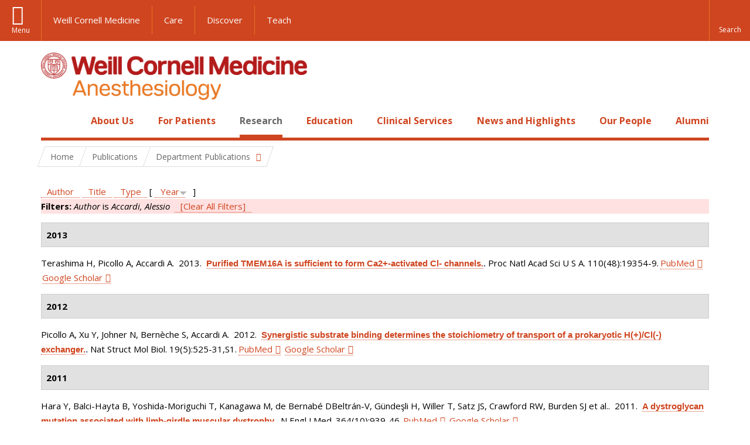

--- FILE ---
content_type: text/html; charset=utf-8
request_url: https://anesthesiology.weill.cornell.edu/research/publications?page=8&amp%3Bf%5Bauthor%5D=2191&s=year&o=desc&f%5Bauthor%5D=41
body_size: 19384
content:
<!DOCTYPE html>

<!--[if IE 7]>    <html class="lt-ie9 lt-ie8 no-js"  lang="en" dir="ltr"> <![endif]-->
<!--[if IE 8]>    <html class="lt-ie9 ie8 no-js"  lang="en" dir="ltr"> <![endif]-->
<!--[if gt IE 8]><!--> <html  lang="en" dir="ltr"> <!--<![endif]-->

  <head>
    <meta charset="utf-8" />
<link rel="shortcut icon" href="https://anesthesiology.weill.cornell.edu/sites/all/themes/wcm_anesthesiology/favicon.ico" />
<meta name="generator" content="Drupal 7 (https://www.drupal.org)" />
<link rel="canonical" href="https://anesthesiology.weill.cornell.edu/research/publications" />
<link rel="shortlink" href="https://anesthesiology.weill.cornell.edu/research/publications" />
    <title>Publications | Page 9 | Department of Anesthesiology</title>

    <link rel="apple-touch-icon" sizes="57x57" href="/profiles/wcmc/themes/wcm_brand_base/favicons/apple-touch-icon-57x57.png?v=2">
    <link rel="apple-touch-icon" sizes="60x60" href="/profiles/wcmc/themes/wcm_brand_base/favicons/apple-touch-icon-60x60.png?v=2">
    <link rel="apple-touch-icon" sizes="72x72" href="/profiles/wcmc/themes/wcm_brand_base/favicons/apple-touch-icon-72x72.png?v=2">
    <link rel="apple-touch-icon" sizes="76x76" href="/profiles/wcmc/themes/wcm_brand_base/favicons/apple-touch-icon-76x76.png?v=2">
    <link rel="apple-touch-icon" sizes="114x114" href="/profiles/wcmc/themes/wcm_brand_base/favicons/apple-touch-icon-114x114.png?v=2">
    <link rel="apple-touch-icon" sizes="120x120" href="/profiles/wcmc/themes/wcm_brand_base/favicons/apple-touch-icon-120x120.png?v=2">
    <link rel="apple-touch-icon" sizes="144x144" href="/profiles/wcmc/themes/wcm_brand_base/favicons/apple-touch-icon-144x144.png?v=2">
    <link rel="apple-touch-icon" sizes="152x152" href="/profiles/wcmc/themes/wcm_brand_base/favicons/apple-touch-icon-152x152.png?v=2">
    <link rel="apple-touch-icon" sizes="180x180" href="/profiles/wcmc/themes/wcm_brand_base/favicons/apple-touch-icon-180x180.png?v=2">
    <link rel="icon" type="image/png" href="/profiles/wcmc/themes/wcm_brand_base/favicons/favicon-32x32.png?v=2" sizes="32x32">
    <link rel="icon" type="image/png" href="/profiles/wcmc/themes/wcm_brand_base/favicons/favicon-194x194.png?v=2" sizes="194x194">
    <link rel="icon" type="image/png" href="/profiles/wcmc/themes/wcm_brand_base/favicons/favicon-96x96.png?v=2" sizes="96x96">
    <link rel="icon" type="image/png" href="/profiles/wcmc/themes/wcm_brand_base/favicons/android-chrome-192x192.png?v=2" sizes="192x192">
    <link rel="icon" type="image/png" href="/profiles/wcmc/themes/wcm_brand_base/favicons/favicon-16x16.png?v=2" sizes="16x16">
    <link rel="manifest" href="/profiles/wcmc/themes/wcm_brand_base/favicons/manifest.json?v=2">
    <link rel="mask-icon" href="/profiles/wcmc/themes/wcm_brand_base/favicons/safari-pinned-tab.svg?v=2" color="#b31b1b">
    <link rel="shortcut icon" href="/profiles/wcmc/themes/wcm_brand_base/favicons/favicon.ico?v=2">
    <meta name="apple-mobile-web-app-title" content="Weill Cornell Medicine">
    <meta name="application-name" content="Weill Cornell Medicine">
    <meta name="msapplication-TileColor" content="#b31b1b">
    <meta name="msapplication-TileImage" content="/profiles/wcmc/themes/wcm_brand_base/favicons/mstile-144x144.png?v=2">
    <meta name="msapplication-config" content="/profiles/wcmc/themes/wcm_brand_base/favicons/browserconfig.xml?v=2">
    <meta name="theme-color" content="#ffffff">

    <!-- http://t.co/dKP3o1e -->
    <meta name="HandheldFriendly" content="True">
    <meta name="MobileOptimized" content="320">
    <meta name="viewport" content="width=device-width, initial-scale=1.0">
    <link rel="stylesheet" href="https://anesthesiology.weill.cornell.edu/sites/default/files/css/css_kShW4RPmRstZ3SpIC-ZvVGNFVAi0WEMuCnI0ZkYIaFw.css" />
<link rel="stylesheet" href="https://anesthesiology.weill.cornell.edu/sites/default/files/css/css_XIqrgZjpQOCM1iXMx-8y-gdr_TZ-eL-54JSpqaB4Qas.css" />
<link rel="stylesheet" href="https://anesthesiology.weill.cornell.edu/sites/default/files/css/css_tUL1D9N3iPgLftTSaAyoAorJE19w6Vl6J7fHvGYRZzQ.css" />
<link rel="stylesheet" href="https://anesthesiology.weill.cornell.edu/sites/default/files/css/css_cyeCs_B8Hc65bID6SMszE72yhJB3rMtTM7er1ILTzzE.css" />
<link rel="stylesheet" href="https://fonts.googleapis.com/css?family=Open+Sans:400,300,300italic,400italic,700,700italic" />
<link rel="stylesheet" href="https://anesthesiology.weill.cornell.edu/sites/default/files/css/css_zm6LO80cJmrfVB7wi_-tZu-ND0BI8MQqgBxGteFxQVU.css" />
<link rel="stylesheet" href="https://anesthesiology.weill.cornell.edu/sites/default/files/css/css_PxsPpITToy8ZnO0bJDA1TEC6bbFpGTfSWr2ZP8LuFYo.css" />
    <script src="https://anesthesiology.weill.cornell.edu/sites/default/files/js/js_XexEZhbTmj1BHeajKr2rPfyR8Y68f4rm0Nv3Vj5_dSI.js"></script>
<script src="https://anesthesiology.weill.cornell.edu/sites/default/files/js/js_OEO4GJ-dghXj-uYcuTC2rValbfGFwD67Np3tkhmcz4s.js"></script>
<script src="https://anesthesiology.weill.cornell.edu/sites/default/files/js/js_AlO663eZBay2cvQKQybMWMbD8Y9a9X8CrVnM-3ky9f0.js"></script>
<script src="https://anesthesiology.weill.cornell.edu/sites/default/files/js/js_TMfXgirgmpnE1npxLyfJEmD2-W_twHDNvShdrZFABis.js"></script>
<script src="https://anesthesiology.weill.cornell.edu/sites/default/files/js/js_1CCmIZ6pJwNQ2D_paooRmELbS7zpcr7uqLUAgh2N3ws.js"></script>
<script>jQuery.extend(Drupal.settings, {"basePath":"\/","pathPrefix":"","setHasJsCookie":0,"ajaxPageState":{"theme":"wcm_anesthesiology","theme_token":"vGMS8F297BAIvVTXRnQP6jxKBEM3y9tSuqA-3nUwoV4","js":{"profiles\/wcmc\/modules\/panopoly\/panopoly\/panopoly_widgets\/panopoly-widgets.js":1,"profiles\/wcmc\/modules\/panopoly\/panopoly\/panopoly_widgets\/panopoly-widgets-spotlight.js":1,"profiles\/wcmc\/themes\/wcm_brand_base\/js\/headroom.min.js":1,"profiles\/wcmc\/themes\/wcm_brand_base\/js\/wcm-pin-header.js":1,"profiles\/wcmc\/themes\/wcm_brand_base\/js\/wcm-external-links.js":1,"profiles\/wcmc\/themes\/wcm_brand_base\/js\/jquery.lockfixed-revB.js":1,"profiles\/wcmc\/themes\/wcm_brand_base\/images\/cta_icons\/svgxuse.min.js":1,"profiles\/wcmc\/modules\/panopoly\/contrib\/jquery_update\/replace\/jquery\/1.7\/jquery.min.js":1,"misc\/jquery-extend-3.4.0.js":1,"misc\/jquery-html-prefilter-3.5.0-backport.js":1,"misc\/jquery.once.js":1,"misc\/drupal.js":1,"profiles\/wcmc\/modules\/panopoly\/contrib\/jquery_update\/replace\/ui\/ui\/minified\/jquery.ui.core.min.js":1,"profiles\/wcmc\/modules\/panopoly\/contrib\/jquery_update\/replace\/ui\/ui\/minified\/jquery.ui.widget.min.js":1,"profiles\/wcmc\/modules\/panopoly\/contrib\/jquery_update\/replace\/ui\/ui\/minified\/jquery.ui.tabs.min.js":1,"profiles\/wcmc\/modules\/panopoly\/contrib\/jquery_update\/replace\/ui\/ui\/minified\/jquery.ui.accordion.min.js":1,"profiles\/wcmc\/modules\/panopoly\/contrib\/jquery_update\/replace\/ui\/external\/jquery.cookie.js":1,"profiles\/wcmc\/modules\/custom\/wcm_slide_nav\/js\/simplebar.min.js":1,"profiles\/wcmc\/modules\/custom\/wcm_slide_nav\/js\/wcm-slide-nav.js":1,"misc\/form-single-submit.js":1,"profiles\/wcmc\/modules\/panopoly\/panopoly\/panopoly_images\/panopoly-images.js":1,"profiles\/wcmc\/modules\/panopoly\/contrib\/entityreference\/js\/entityreference.js":1,"profiles\/wcmc\/modules\/panopoly\/panopoly\/panopoly_admin\/panopoly-admin.js":1,"profiles\/wcmc\/modules\/panopoly\/panopoly\/panopoly_magic\/panopoly-magic.js":1,"profiles\/wcmc\/modules\/panopoly\/panopoly\/panopoly_theme\/js\/panopoly-accordion.js":1,"profiles\/wcmc\/modules\/custom\/wcmc_banner_receiver\/js\/wcmc_banner_receiver.js":1,"profiles\/wcmc\/modules\/custom\/wcm_d7_paragraphs\/js\/wcm-d7-paragraphs.js":1,"profiles\/wcmc\/modules\/panopoly\/contrib\/caption_filter\/js\/caption-filter.js":1,"profiles\/wcmc\/libraries\/jquery.imagesloaded\/jquery.imagesloaded.min.js":1,"profiles\/wcmc\/modules\/custom\/wcm_analytics\/js\/wcm_analytics.js":1,"profiles\/wcmc\/themes\/wcm_brand_base\/js\/bootstrap.min.js":1,"profiles\/wcmc\/themes\/wcm_brand_base\/js\/wcm-brand-base-script.js":1,"sites\/all\/themes\/wcm_anesthesiology\/js\/wcm_anesthesiology.js":1},"css":{"modules\/system\/system.base.css":1,"modules\/system\/system.messages.css":1,"modules\/system\/system.theme.css":1,"misc\/ui\/jquery.ui.theme.css":1,"misc\/ui\/jquery.ui.accordion.css":1,"profiles\/wcmc\/modules\/custom\/wcm_slide_nav\/css\/simplebar.css":1,"profiles\/wcmc\/modules\/custom\/wcm_slide_nav\/css\/wcm-slide-nav.css":1,"modules\/field\/theme\/field.css":1,"modules\/node\/node.css":1,"profiles\/wcmc\/modules\/panopoly\/panopoly\/panopoly_admin\/panopoly-admin-navbar.css":1,"profiles\/wcmc\/modules\/panopoly\/panopoly\/panopoly_core\/css\/panopoly-dropbutton.css":1,"profiles\/wcmc\/modules\/panopoly\/panopoly\/panopoly_magic\/css\/panopoly-magic.css":1,"profiles\/wcmc\/modules\/panopoly\/panopoly\/panopoly_theme\/css\/panopoly-featured.css":1,"profiles\/wcmc\/modules\/panopoly\/panopoly\/panopoly_theme\/css\/panopoly-accordian.css":1,"profiles\/wcmc\/modules\/panopoly\/panopoly\/panopoly_theme\/css\/panopoly-layouts.css":1,"profiles\/wcmc\/modules\/panopoly\/panopoly\/panopoly_widgets\/panopoly-widgets.css":1,"profiles\/wcmc\/modules\/panopoly\/panopoly\/panopoly_widgets\/panopoly-widgets-spotlight.css":1,"profiles\/wcmc\/modules\/panopoly\/panopoly\/panopoly_wysiwyg\/panopoly-wysiwyg.css":1,"profiles\/wcmc\/modules\/panopoly\/contrib\/radix_layouts\/radix_layouts.css":1,"modules\/search\/search.css":1,"modules\/user\/user.css":1,"profiles\/wcmc\/modules\/custom\/wcmc_carousel\/css\/wcmc_carousel.css":1,"profiles\/wcmc\/modules\/custom\/wcmc_fieldable_panes\/css\/wcmc_headshot.css":1,"profiles\/wcmc\/modules\/custom\/wcm_d7_paragraphs\/css\/wcm-d7-paragraphs.css":1,"profiles\/wcmc\/modules\/custom\/wcm_elasticsearch\/css\/wcm-elasticsearch.css":1,"profiles\/wcmc\/modules\/panopoly\/contrib\/views\/css\/views.css":1,"profiles\/wcmc\/modules\/custom\/panopoly_override\/css\/panopoly-override.css":1,"profiles\/wcmc\/modules\/panopoly\/contrib\/caption_filter\/caption-filter.css":1,"profiles\/wcmc\/modules\/panopoly\/contrib\/ctools\/css\/ctools.css":1,"profiles\/wcmc\/modules\/panopoly\/contrib\/panels\/css\/panels.css":1,"profiles\/wcmc\/modules\/contrib\/biblio\/biblio.css":1,"sites\/all\/themes\/wcm_anesthesiology\/css\/custom.css":1,"https:\/\/fonts.googleapis.com\/css?family=Open+Sans:400,300,300italic,400italic,700,700italic":1,"profiles\/wcmc\/themes\/wcm_brand_base\/css\/wcm_brand_base.css":1,"sites\/all\/themes\/wcm_anesthesiology\/css\/wcm_anesthesiology.css":1,"profiles\/wcmc\/modules\/panopoly\/panopoly\/panopoly_images\/panopoly-images.css":1}},"CToolsModal":{"modalSize":{"type":"scale","width":".9","height":".9","addWidth":0,"addHeight":0,"contentRight":25,"contentBottom":75},"modalOptions":{"opacity":".55","background-color":"#FFF"},"animationSpeed":"fast","modalTheme":"CToolsModalDialog","throbberTheme":"CToolsModalThrobber"},"panopoly_magic":{"pane_add_preview_mode":"automatic"},"wcm_analytics":"{\u0022token\u0022:\u0022032de332133100187eaeb103fa911fe0\u0022,\u0022proxy_server\u0022:\u0022https:\\\/\\\/mpp.sdsweb.weill.cornell.edu\u0022,\u0022cross_subdomain_cookie\u0022:false,\u0022debug_mode\u0022:false,\u0022ignore_dnt\u0022:false}","currentPath":"research\/publications","currentPathIsAdmin":false,"urlIsAjaxTrusted":{"\/research\/publications?page=8\u0026amp%3Bf%5Bauthor%5D=2191\u0026s=year\u0026o=desc\u0026f%5Bauthor%5D=41":true},"wcm_brand_base":{"toggle_always_pin_header":"0"},"password":{"strengthTitle":"Password compliance:"},"type":"setting"});</script>
  </head>
  <body class="html not-front not-logged-in no-sidebars page-research page-research-publications region-content wcc no-navbar no-js" >
    <div id="skip-link">
      <a href="#site-main">Skip to main content</a>
    </div>
        <header id="pinned-header">
        <div class="wcm-search"><div class="container"><form class="global-search" action="/research/publications?page=8&amp;amp%3Bf%5Bauthor%5D=2191&amp;s=year&amp;o=desc&amp;f%5Bauthor%5D=41" method="post" id="wcm-elasticsearch-blocks-widget-radios" accept-charset="UTF-8" role="search"><span class="search-button-span"><input class="search-button form-submit btn btn-default btn-primary" type="submit" id="edit-submit--2" name="op" value="Perform search" /><svg class="cta-icon cta-icon-search"><use xlink:href="/profiles/wcmc/themes/wcm_brand_base/images/cta_icons/symbol-defs.svg#cta-icon-search"></use></svg></span><span><div class="form-item form-type-textfield form-item-search-keys form-group">
  <label class="element-invisible" for="edit-search-keys--2">Enter the terms you wish to search for. </label>
 <input placeholder="Enter Search Term..." class="global-search-input form-control form-text" role="searchbox" type="text" id="edit-search-keys--2" name="search_keys" value="" size="25" maxlength="128" />
</div>
</span><fieldset><legend class="sr-only">Select Search Option</legend><div id="edit-search-type--2" class="form-radios"><div class="form-item form-type-radio form-item-search-type radio">
  <label for="edit-search-type-pages"><input type="radio" id="edit-search-type-pages" name="search_type" value="pages" checked="checked" class="form-radio" />This Site </label>
</div>
<div class="form-item form-type-radio form-item-search-type radio">
  <label for="edit-search-type-all-sites"><input type="radio" id="edit-search-type-all-sites" name="search_type" value="all_sites" class="form-radio" />All WCM Sites </label>
</div>
<div class="form-item form-type-radio form-item-search-type radio">
  <label for="edit-search-type-people"><input type="radio" id="edit-search-type-people" name="search_type" value="people" class="form-radio" />Directory </label>
</div>
</div></fieldset><input type="hidden" name="form_build_id" value="form-fc53yBXpHghr9ygK6dKeehyi2fxgArKjYflmQx-hS-o" />
<input type="hidden" name="form_id" value="wcm_elasticsearch_blocks_widget_radios" />
</form></div></div>
      <div class="brand__nav brand__nav-site-logo">
    <div class="wrap">
      <div
        class="main-menu-toggle"
        tabindex="0"
        role="button"
        aria-label="Menu"
        aria-controls="slide-out-nav"
        aria-pressed="false">Menu</div>

              <div class="wcm-sm-white">
          <a href="https://weill.cornell.edu/">
            <img src="/profiles/wcmc/themes/wcm_brand_base/images/WCM_logo_white.png" alt="Weill Cornell Medicine">
          </a>
        </div>
      
              <ul class="wcm-global-links">
                      <li class="wcm-global-links__wcm first"><a href="https://weill.cornell.edu/">Weill Cornell Medicine</a></li>
            <li><a href="https://weillcornell.org">Care</a></li>
                      <li><a href="https://research.weill.cornell.edu">Discover</a></li>
            <li class="last"><a href="https://weill.cornell.edu/education">Teach</a></li>
        </ul>
      
      <div class="wcm-global-links--secondary-actions">
        
                  <div class="search-trigger" tabindex="0">
            <span role="button" aria-label="Reveal search bar" class="search-trigger-button search-trigger-button--find">
              <svg class="cta-icon cta-icon-search">
                <use xmlns:xlink="http://www.w3.org/1999/xlink" xlink:href="/profiles/wcmc/themes/wcm_brand_base/images/cta_icons/symbol-defs.svg#cta-icon-search"></use>
              </svg>
            </span>
            <span role="button" aria-label="Hide search bar" class="search-trigger-button search-trigger-button--close">
              <svg class="cta-icon cta-icon-close">
                <use xlink:href="/profiles/wcmc/themes/wcm_brand_base/images/cta_icons/symbol-defs.svg#cta-icon-close"></use>
              </svg>
            </span>
          </div>
              </div>
    </div>
  </div>
</header>

<div id="page" >
  <div class="brand">
  <div class="brand__lockup">
    <div class="container">
              <div class="brand__logo">
          <a class="wcm-site-logo" href="/"><img src="https://anesthesiology.weill.cornell.edu/sites/all/themes/wcm_anesthesiology/logo.png" alt="Department of Anesthesiology" /></a>
        </div>
        <a class="wcm-site-title wcm-site-title--lockup" href="/">Department of Anesthesiology</a>
          </div>
  </div>
</div>

  <nav id="slide-out-nav" aria-label="Slide out navigation">
  <div class="slide-out-nav__help">Explore this Website</div>
    <div id="slide-nav">
<ul class="menu"><li class="level-1 home"><a href="/">Home</a></li><li class="first menu-mlid-1052 level-1" data-level="1"><a href="/about-us" title="Click here to read an overview and introduction to our Department and its programs." class="has-child">About Us</a><button class="slide-nav-toggle" aria-expanded="false"><span class="element-invisible">Toggle About Us menu options</span></button><ul class="collapse menu menu--level-2"><li class="first menu-mlid-1315 level-2" data-level="2"><a href="/about-us/department-leadership">Department Leadership</a></li>
<li class="menu-mlid-1150 level-2" data-level="2"><a href="/about-us/our-faculty">Our Faculty</a></li>
<li class="menu-mlid-20825 level-2" data-level="2"><a href="/about-us/career-opportunities" class="has-child">Career Opportunities</a><button class="slide-nav-toggle" aria-expanded="false"><span class="element-invisible">Toggle Career Opportunities menu options</span></button><ul class="collapse menu menu--level-3"><li class="first menu-mlid-21622 level-3" data-level="3"><a href="/about-us/career-opportunities/career-opportunities-at-nyp-bmh">Career Opportunities at NYP BMH</a></li>
<li class="menu-mlid-21604 level-3" data-level="3"><a href="/about-us/career-opportunities/career-opportunities-at-nypwcmc">Career Opportunities at NYP/WCMC</a></li>
<li class="menu-mlid-21605 level-3" data-level="3"><a href="/about-us/career-opportunities/career-opportunities-at-nypq">Career Opportunities at NYPQ</a></li>
<li class="last menu-mlid-21629 level-3" data-level="3"><a href="/about-us/career-opportunities/ob-lead-at-nypq">OB Lead at NYPQ</a></li>
</ul></li>
<li class="menu-mlid-20895 level-2" data-level="2"><a href="/about-us/quality-and-patient-safety">Quality and Patient Safety</a></li>
<li class="menu-mlid-21016 level-2" data-level="2"><a href="/about-us/diversity-and-inclusion">Diversity and Inclusion</a></li>
<li class="menu-mlid-1157 level-2" data-level="2"><a href="/about-us/at-a-glance/history">History</a></li>
<li class="last menu-mlid-21012 level-2" data-level="2"><a href="/make-a-gift">Ways to Give</a></li>
</ul></li>
<li class="menu-mlid-1058 level-1" data-level="1"><a href="/patients" title="Click here to read a description of the services we offer to all our patients as well as an introduction to anesthesia." class="has-child">For Patients</a><button class="slide-nav-toggle" aria-expanded="false"><span class="element-invisible">Toggle For Patients menu options</span></button><ul class="collapse menu menu--level-2"><li class="first menu-mlid-1059 level-2" data-level="2"><a href="/patients/types-anesthesia">Types of Anesthesia</a></li>
<li class="last menu-mlid-1243 level-2" data-level="2"><a href="/for-patients/billing-questions">Billing Questions</a></li>
</ul></li>
<li class="active-trail menu-mlid-1089 level-1" data-level="1"><a href="/research" title="Click here for an overview of our Basic Science Research and Clinical Research programs and teams." class="active-trail active-trail has-child">Research</a><button class="slide-nav-toggle" aria-expanded="false"><span class="element-invisible">Toggle Research menu options</span></button><ul class="collapse menu menu--level-2"><li class="first menu-mlid-1112 level-2" data-level="2"><a href="/research/clinical-research" class="has-child">Clinical and Translational Research</a><button class="slide-nav-toggle" aria-expanded="false"><span class="element-invisible">Toggle Clinical and Translational Research menu options</span></button><ul class="collapse menu menu--level-3"><li class="first menu-mlid-20874 level-3" data-level="3"><a href="/research/clinical-and-translational-research/anesthesia-trials-group" class="has-child">Anesthesia Trials Group</a><button class="slide-nav-toggle" aria-expanded="false"><span class="element-invisible">Toggle Anesthesia Trials Group menu options</span></button><ul class="collapse menu menu--level-4"><li class="first menu-mlid-20848 level-4" data-level="4"><a href="/research/anesthesiology-clinical-trials/affiliations">Affiliations</a></li>
<li class="menu-mlid-20876 level-4" data-level="4"><a href="/research/anesthesiology-clinical-trials/anesthesia-trials-group-publications">Anesthesia Trials Group Publications</a></li>
<li class="menu-mlid-20875 level-4" data-level="4"><a href="/research/anesthesiology-clinical-trials/clinical-trials-directory">Clinical Trials Directory</a></li>
<li class="last menu-mlid-20877 level-4" data-level="4"><a href="/research/clinical-and-translational-research/anesthesia-trials-group/who-we-are">Who We Are</a></li>
</ul></li>
<li class="menu-mlid-1115 level-3" data-level="3"><a href="/research/center-for-perioperative-outcomes">Center for Perioperative Outcomes</a></li>
<li class="menu-mlid-21020 level-3" data-level="3"><a href="https://hrilab.weill.cornell.edu/" title="Human Rights Impact Lab">Human Rights Impact Lab</a></li>
<li class="last menu-mlid-21618 level-3" data-level="3"><a href="/research/clinical-and-translational-research/made-lab">MADE Lab</a></li>
</ul></li>
<li class="menu-mlid-21305 level-2" data-level="2"><a href="/research/basic-science-research-0">Basic Science Research</a></li>
<li class="menu-mlid-1117 level-2" data-level="2"><a href="/research/research-exposition">Annual Research Expo</a></li>
<li class="active-trail menu-mlid-21617 level-2" data-level="2"><a href="/research/department-publications" class="active-trail active-trail has-child">Department Publications</a><button class="slide-nav-toggle" aria-expanded="false"><span class="element-invisible">Toggle Department Publications menu options</span></button><ul class="collapse menu menu--level-3"><li class="first last active-trail active menu-mlid-1218 level-3" data-level="3"><a href="/research/publications" title="" class="active-trail active">Publications</a></li>
</ul></li>
<li class="last menu-mlid-1116 level-2" data-level="2"><a href="/research/postdocs">Research Opportunities</a></li>
</ul></li>
<li class="menu-mlid-21304 level-1" data-level="1"><a href="/education-0" class="has-child">Education</a><button class="slide-nav-toggle" aria-expanded="false"><span class="element-invisible">Toggle Education menu options</span></button><ul class="collapse menu menu--level-2"><li class="first menu-mlid-1084 level-2" data-level="2"><a href="/residency-program" class="has-child">Residency Program</a><button class="slide-nav-toggle" aria-expanded="false"><span class="element-invisible">Toggle Residency Program menu options</span></button><ul class="collapse menu menu--level-3"><li class="first menu-mlid-1314 level-3" data-level="3"><a href="/education/residency-program/education-leadership">Education Leadership</a></li>
<li class="menu-mlid-1073 level-3" data-level="3"><a href="/education/rotations">Rotations</a></li>
<li class="menu-mlid-1074 level-3" data-level="3"><a href="/education/curriculum">Curriculum</a></li>
<li class="menu-mlid-1076 level-3" data-level="3"><a href="/education/residency-program/van-poznak-research-scholarship">Van Poznak Research Scholarship</a></li>
<li class="menu-mlid-21015 level-3" data-level="3"><a href="/education/residency-program/simulation-education-0">Simulation Education</a></li>
<li class="menu-mlid-7823 level-3" data-level="3"><a href="/education/residency-program/residency-program-news">Residency Program News</a></li>
<li class="menu-mlid-1225 level-3" data-level="3"><a href="/education/residency-program/current-residents" class="has-child">Meet the Residents</a><button class="slide-nav-toggle" aria-expanded="false"><span class="element-invisible">Toggle Meet the Residents menu options</span></button><ul class="collapse menu menu--level-4"><li class="first menu-mlid-1242 level-4" data-level="4"><a href="/education/residency-program/current-residents/class-of-2002">Class of 2002</a></li>
<li class="menu-mlid-1241 level-4" data-level="4"><a href="/education/residency-program/current-residents/class-of-2003">Class of 2003</a></li>
<li class="menu-mlid-1240 level-4" data-level="4"><a href="/education/residency-program/current-residents/class-of-2004">Class of 2004</a></li>
<li class="menu-mlid-1239 level-4" data-level="4"><a href="/education/residency-program/current-residents/class-of-2005">Class of 2005</a></li>
<li class="menu-mlid-1238 level-4" data-level="4"><a href="/education/residency-program/current-residents/class-of-2006">Class of 2006</a></li>
<li class="menu-mlid-1237 level-4" data-level="4"><a href="/education/residency-program/current-residents/class-of-2007">Class of 2007</a></li>
<li class="menu-mlid-1236 level-4" data-level="4"><a href="/education/residency-program/current-residents/class-of-2008">Class of 2008</a></li>
<li class="menu-mlid-1235 level-4" data-level="4"><a href="/education/residency-program/current-residents/class-of-2009">Class of 2009</a></li>
<li class="menu-mlid-1234 level-4" data-level="4"><a href="/education/residency-program/current-residents/class-of-2010">Class of 2010</a></li>
<li class="menu-mlid-1233 level-4" data-level="4"><a href="/education/residency-program/current-residents/class-of-2011">Class of 2011</a></li>
<li class="menu-mlid-1232 level-4" data-level="4"><a href="/education/residency-program/current-residents/class-of-2012">Class of 2012</a></li>
<li class="menu-mlid-1231 level-4" data-level="4"><a href="/education/residency-program/current-residents/class-of-2013">Class of 2013</a></li>
<li class="menu-mlid-1230 level-4" data-level="4"><a href="/education/residency-program/current-residents/class-of-2014">Class of 2014</a></li>
<li class="menu-mlid-1229 level-4" data-level="4"><a href="/education/residency-program/residency-classes/class-of-2015">Class of 2015</a></li>
<li class="menu-mlid-1228 level-4" data-level="4"><a href="/education/residency-program/current-residents/class-of-2016">Class of 2016</a></li>
<li class="menu-mlid-1227 level-4" data-level="4"><a href="/education/residency-program/current-residents/class-of-2017">Class of 2017</a></li>
<li class="last menu-mlid-2362 level-4" data-level="4"><a href="/education/residency-program/current-residents/class-of-2018">Class of 2018</a></li>
</ul></li>
<li class="menu-mlid-1087 level-3" data-level="3"><a href="/education/residency-program/benefits-and-salary">Benefits and Salary</a></li>
<li class="menu-mlid-21628 level-3" data-level="3"><a href="/education/residency-program/application-faqs-0">Application FAQs</a></li>
<li class="menu-mlid-21627 level-3" data-level="3"><a href="/education/residency-program/chief-residents-corner-7">Chief Residents&#039; Corner</a></li>
<li class="last menu-mlid-21211 level-3" data-level="3"><a href="/education/residency-program/residency-support-council-0">Residency Support Council</a></li>
</ul></li>
<li class="menu-mlid-1085 level-2" data-level="2"><a href="/education/fellowships" class="has-child">Fellowships</a><button class="slide-nav-toggle" aria-expanded="false"><span class="element-invisible">Toggle Fellowships menu options</span></button><ul class="collapse menu menu--level-3"><li class="first menu-mlid-1096 level-3" data-level="3"><a href="/education/fellowships/anesthesiology-critical-care-medicine-fellowship">Anesthesiology Critical Care Medicine Fellowship</a></li>
<li class="menu-mlid-21017 level-3" data-level="3"><a href="/education/fellowships/cardiothoracic-anesthesiology-fellowship-0" class="has-child">Cardiothoracic Anesthesiology Fellowship</a><button class="slide-nav-toggle" aria-expanded="false"><span class="element-invisible">Toggle Cardiothoracic Anesthesiology Fellowship menu options</span></button><ul class="collapse menu menu--level-4"><li class="first last menu-mlid-21619 level-4" data-level="4"><a href="/education/fellowships/cardiothoracic-anesthesiology-fellowship/ct-fellowship-teaching-faculty">CT Fellowship Teaching Faculty</a></li>
</ul></li>
<li class="menu-mlid-1323 level-3" data-level="3"><a href="/education/fellowships/global-health-fellowship">Global Health Fellowship</a></li>
<li class="menu-mlid-21642 level-3" data-level="3"><a href="/education/fellowships/liver-transplant-anesthesiology-fellowship">Liver Transplant Anesthesiology Fellowship</a></li>
<li class="menu-mlid-1104 level-3" data-level="3"><a href="/education/fellowships/neuroanesthesiology-fellowship">Neuroanesthesiology Fellowship</a></li>
<li class="menu-mlid-1093 level-3" data-level="3"><a href="/education/fellowships/obstetric-anesthesiology-fellowship">Obstetric Anesthesiology Fellowship</a></li>
<li class="menu-mlid-1094 level-3" data-level="3"><a href="/education/fellowships/regional-anesthesiology-fellowship">Regional Anesthesiology Fellowship</a></li>
<li class="menu-mlid-1105 level-3" data-level="3"><a href="/education/fellowships/thoracic-anesthesiology-fellowship">Thoracic Anesthesiology Fellowship</a></li>
<li class="last menu-mlid-1091 level-3" data-level="3"><a href="/education/fellowships/tri-institutional-pain-fellowship">Tri-Institutional Pain Fellowship</a></li>
</ul></li>
<li class="menu-mlid-1106 level-2" data-level="2"><a href="/education/medical-students" class="has-child">Study Opportunities for Medical Students</a><button class="slide-nav-toggle" aria-expanded="false"><span class="element-invisible">Toggle Study Opportunities for Medical Students menu options</span></button><ul class="collapse menu menu--level-3"><li class="first menu-mlid-20916 level-3" data-level="3"><a href="/education/study-opportunities-for-medical-students/clinical-anesthesiology-elective">Clinical Anesthesiology Elective</a></li>
<li class="last menu-mlid-20917 level-3" data-level="3"><a href="/education/study-opportunities-for-medical-students/clinical-cardiovascular-physiology-elective">Clinical Cardiovascular Physiology Elective</a></li>
</ul></li>
<li class="menu-mlid-1272 level-2" data-level="2"><a href="/education/grand-rounds" class="has-child">Grand Rounds</a><button class="slide-nav-toggle" aria-expanded="false"><span class="element-invisible">Toggle Grand Rounds menu options</span></button><ul class="collapse menu menu--level-3"><li class="first last menu-mlid-1309 level-3" data-level="3"><a href="/education/grand-rounds/past-grand-rounds">Past Grand Rounds</a></li>
</ul></li>
<li class="menu-mlid-21403 level-2" data-level="2"><a href="/education/extended-reality-anes-immersion-lab-xrail" class="has-child">Extended Reality Anes Immersion Lab (XRAIL)</a><button class="slide-nav-toggle" aria-expanded="false"><span class="element-invisible">Toggle Extended Reality Anes Immersion Lab (XRAIL) menu options</span></button><ul class="collapse menu menu--level-3"><li class="first menu-mlid-21406 level-3" data-level="3"><a href="/education/extended-reality-anes-immersion-lab-xrail/affiliations">Affiliations</a></li>
<li class="menu-mlid-21404 level-3" data-level="3"><a href="/education/extended-reality-anes-immersion-lab-xrail/who-we-are">Who We Are</a></li>
<li class="menu-mlid-21405 level-3" data-level="3"><a href="/education/extended-reality-anes-immersion-lab-xrail/xrail-publications">XRAIL Publications</a></li>
<li class="last menu-mlid-21602 level-3" data-level="3"><a href="/education/extended-reality-anes-immersion-lab-xrail/xrail-in-the-media">XRAIL: In the Media</a></li>
</ul></li>
<li class="last menu-mlid-1316 level-2" data-level="2"><a href="/education/global-health-initiative" class="has-child">Global Health Initiative</a><button class="slide-nav-toggle" aria-expanded="false"><span class="element-invisible">Toggle Global Health Initiative menu options</span></button><ul class="collapse menu menu--level-3"><li class="first menu-mlid-1318 level-3" data-level="3"><a href="/education/global-health-initiative/resident-programs">Resident Programs</a></li>
<li class="menu-mlid-1319 level-3" data-level="3"><a href="/education/global-health-initiative/fellowship-program">Fellowship Program</a></li>
<li class="menu-mlid-1320 level-3" data-level="3"><a href="/education/global-health-initiative/research">Research</a></li>
<li class="menu-mlid-1321 level-3" data-level="3"><a href="/education/global-health-initiative/faculty">Faculty</a></li>
<li class="menu-mlid-1322 level-3" data-level="3"><a href="/education/global-health-initiative/make-a-gift">Make a Gift</a></li>
<li class="last menu-mlid-20873 level-3" data-level="3"><a href="/education/global-health-initiative/ns-3090-global-health-case-studies">NS 3090: Global Health Case Studies</a></li>
</ul></li>
</ul></li>
<li class="menu-mlid-21639 level-1" data-level="1"><a href="/clinical-services" class="has-child">Clinical Services</a><button class="slide-nav-toggle" aria-expanded="false"><span class="element-invisible">Toggle Clinical Services menu options</span></button><ul class="collapse menu menu--level-2"><li class="first menu-mlid-21620 level-2" data-level="2"><a href="/clinical-services/abdominal-transplantation-anesthesiology">Abdominal Transplantation Anesthesiology</a></li>
<li class="menu-mlid-21626 level-2" data-level="2"><a href="/clinical-services/ambulatory-surgery-anesthesiology">Ambulatory Surgery Anesthesiology</a></li>
<li class="menu-mlid-1065 level-2" data-level="2"><a href="/clinical-services/cardiac-anesthesiology">Cardiac Anesthesiology</a></li>
<li class="menu-mlid-1245 level-2" data-level="2"><a href="/clinical-services/critical-care-anesthesiology">Critical Care Medicine</a></li>
<li class="menu-mlid-21302 level-2" data-level="2"><a href="/clinical-services/generalmulti-specialty-anesthesiology">General/Multi-Specialty Anesthesiology</a></li>
<li class="menu-mlid-1069 level-2" data-level="2"><a href="/clinical-services/neuroanesthesia">Neuroanesthesiology</a></li>
<li class="menu-mlid-21635 level-2" data-level="2"><a href="/clinical-services/non-operating-room-anesthesia">Non-Operating Room Anesthesia</a></li>
<li class="menu-mlid-1063 level-2" data-level="2"><a href="/clinical-services/obstetrics">Obstetric Anesthesiology</a></li>
<li class="menu-mlid-21641 level-2" data-level="2"><a href="/clinical-services/pain-management">Pain Management</a></li>
<li class="menu-mlid-21631 level-2" data-level="2"><a href="/clinical-services/pediatrics">Pediatric Anesthesiology</a></li>
<li class="menu-mlid-21638 level-2" data-level="2"><a href="/clinical-services/post-anesthesia-care-unit-pacu">Post-Anesthesia Care Unit (PACU)</a></li>
<li class="menu-mlid-21640 level-2" data-level="2"><a href="/clinical-services/pre-anesthesia-evaluation-center-pec">Pre-Anesthesia Evaluation Center (PEC)</a></li>
<li class="menu-mlid-1066 level-2" data-level="2"><a href="/clinical-services/regional-anesthesia">Regional Anesthesiology &amp; Acute Pain Medicine</a></li>
<li class="menu-mlid-21636 level-2" data-level="2"><a href="/clinical-services/thoracic-anesthesia">Thoracic Anesthesiology</a></li>
<li class="last menu-mlid-21021 level-2" data-level="2"><a href="/clinical-services/vascular-anesthesiology">Vascular Anesthesiology</a></li>
</ul></li>
<li class="menu-mlid-1123 level-1" data-level="1"><a href="/news" title="Click here to read how our Faculty, Fellows, Residents, and Researchers are making news on campus, in New York City, and beyond.">News and Highlights</a></li>
<li class="menu-mlid-1149 level-1" data-level="1"><a href="/our-people" title="Click here to meet the people that make Weill Cornell Anesthesiology succeed." class="has-child">Our People</a><button class="slide-nav-toggle" aria-expanded="false"><span class="element-invisible">Toggle Our People menu options</span></button><ul class="collapse menu menu--level-2"><li class="first menu-mlid-1151 level-2" data-level="2"><a href="/our-people/faculty" title="">Faculty-WCM/LMH</a></li>
<li class="menu-mlid-21609 level-2" data-level="2"><a href="/our-people/faculty-nypq" title="">Faculty-NYPQ</a></li>
<li class="menu-mlid-1152 level-2" data-level="2"><a href="/our-people/crnas" class="has-child">CRNAs</a><button class="slide-nav-toggle" aria-expanded="false"><span class="element-invisible">Toggle CRNAs menu options</span></button><ul class="collapse menu menu--level-3"><li class="first menu-mlid-16177 level-3" data-level="3"><a href="/our-people/crna-lmh-roster" title="">CRNA-NYP/LMH Roster</a></li>
<li class="menu-mlid-16164 level-3" data-level="3"><a href="/our-people/crna-wcmc-roster" title="">CRNA-NYP/WCMC Roster</a></li>
<li class="menu-mlid-21616 level-3" data-level="3"><a href="/our-people/crna-nypq-roster" title="">CRNA NYPQ Roster</a></li>
<li class="menu-mlid-21024 level-3" data-level="3"><a href="/our-people/crnas/eleanor-bradley-award">Eleanor Bradley Award</a></li>
<li class="last menu-mlid-21023 level-3" data-level="3"><a href="/our-people/crnas/richie-lyons-crna-of-the-year-award">Richie Lyons CRNA of the Year Award</a></li>
</ul></li>
<li class="menu-mlid-1246 level-2" data-level="2"><a href="/education/residency-program/current-residents" title="">Residents</a></li>
<li class="last menu-mlid-21505 level-2" data-level="2"><a href="/our-people/nurse-practitioners-nps">Nurse Practitioners (NPs)</a></li>
</ul></li>
<li class="last menu-mlid-20394 level-1" data-level="1"><a href="/for_alumni">Alumni</a></li>
</ul></div>  <ul class="wcm-global-links--sm">
    <li><a href="https://weill.cornell.edu">Weill Cornell Medicine</a></li>
    <li><a href="https://weillcornell.org">Care</a></li>
    <li><a href="https://research.weill.cornell.edu">Discover</a></li>
    <li><a href="https://weill.cornell.edu/education">Teach</a></li>
  </ul>
</nav>

<nav class="main-nav" aria-label="Primary">
  <div class="container">
    <div id="main-nav">
<ul class="menu justify-items"><li class="level-1 home"><a href="/">Home</a></li><li class="first has-children menu-mlid-1052 level-1"><a href="/about-us" title="Click here to read an overview and introduction to our Department and its programs.">About Us</a></li>
<li class="has-children menu-mlid-1058 level-1"><a href="/patients" title="Click here to read a description of the services we offer to all our patients as well as an introduction to anesthesia.">For Patients</a></li>
<li class="has-children active-trail menu-mlid-1089 level-1"><a href="/research" title="Click here for an overview of our Basic Science Research and Clinical Research programs and teams." class="active-trail active-trail active-trail">Research</a></li>
<li class="has-children menu-mlid-21304 level-1"><a href="/education-0">Education</a></li>
<li class="has-children menu-mlid-21639 level-1"><a href="/clinical-services">Clinical Services</a></li>
<li class="has-children menu-mlid-1123 level-1"><a href="/news" title="Click here to read how our Faculty, Fellows, Residents, and Researchers are making news on campus, in New York City, and beyond.">News and Highlights</a></li>
<li class="has-children menu-mlid-1149 level-1"><a href="/our-people" title="Click here to meet the people that make Weill Cornell Anesthesiology succeed.">Our People</a></li>
<li class="last menu-mlid-20394 level-1"><a href="/for_alumni">Alumni</a></li>
</ul></div>  </div>
</nav>

  <nav id="bc-nav" aria-label="Breadcrumb">
    <div class="container">
      <ul class="breadcrumb-nav">
        <li><span><a href="/">Home</a></span></li><li class="bc-no-link"><span>Publications</span></li><li><button class="dropdown-toggle" type="button" id="bc-explore-second_level" data-toggle="dropdown" aria-haspopup="true" aria-expanded="true">
          <span class="bc-toggle-siblings">Department Publications</span>
          </button>
<ul class="dropdown-menu dropdown-menu-left" aria-labelledby="bc-explore-second_level"><li class="first has-children menu-mlid-1112 level-2"><a href="/research/clinical-research">Clinical and Translational Research</a></li>
<li class="menu-mlid-21305 level-2"><a href="/research/basic-science-research-0">Basic Science Research</a></li>
<li class="menu-mlid-1117 level-2"><a href="/research/research-exposition">Annual Research Expo</a></li>
<li class="has-children active-trail menu-mlid-21617 level-2"><a href="/research/department-publications" class="active-trail active-trail active-trail">Department Publications</a></li>
<li class="last menu-mlid-1116 level-2"><a href="/research/postdocs">Research Opportunities</a></li>
</ul></li>      </ul>
    </div>
  </nav>

  <div id="site-main" class="site-main">
    <div class="container">
                            </div>
    
  
  <div id="biblio-header" class="clear-block"><div class="biblio-export"></div> <a href="/research/publications?page=8&amp;amp%3Bf%5Bauthor%5D=2191&amp;s=author&amp;o=asc&amp;f%5Bauthor%5D=41" title="Click a second time to reverse the sort order" class="active">Author</a>  <a href="/research/publications?page=8&amp;amp%3Bf%5Bauthor%5D=2191&amp;s=title&amp;o=asc&amp;f%5Bauthor%5D=41" title="Click a second time to reverse the sort order" class="active">Title</a>  <a href="/research/publications?page=8&amp;amp%3Bf%5Bauthor%5D=2191&amp;s=type&amp;o=asc&amp;f%5Bauthor%5D=41" title="Click a second time to reverse the sort order" class="active">Type</a>  [ <a href="/research/publications?page=8&amp;amp%3Bf%5Bauthor%5D=2191&amp;s=year&amp;o=asc&amp;f%5Bauthor%5D=41" title="Click a second time to reverse the sort order" class="active active">Year</a><img src="https://anesthesiology.weill.cornell.edu/profiles/wcmc/modules/contrib/biblio/misc/arrow-asc.png" alt="(Asc)" />] <div class="biblio-filter-status"><div class="biblio-current-filters"><b>Filters: </b><em class="placeholder">Author</em> is <em class="placeholder">Accardi, Alessio</em>&nbsp;&nbsp;<a href="/research/publications/filter/clear?page=8&amp;amp%3Bf%5Bauthor%5D=2191&amp;s=year&amp;o=desc">[Clear All Filters]</a></div></div></div><div class="biblio-category-section"><div class="biblio-separator-bar">2013</div><div class="biblio-entry"><span class="biblio-authors">Terashima H, Picollo A, Accardi A</span>.&nbsp; 
2013.&nbsp;&nbsp;<span class="biblio-title"><a href="/publications/purified-tmem16a-is-sufficient-to-form-ca2-activated-cl-channels">Purified TMEM16A is sufficient to form Ca2+-activated Cl- channels.</a>. </span>Proc Natl Acad Sci U S A. 110(48):19354-9.<span class="Z3988" title="ctx_ver=Z39.88-2004&amp;rft_val_fmt=info%3Aofi%2Ffmt%3Akev%3Amtx%3Ajournal&amp;rft.atitle=Purified+TMEM16A+is+sufficient+to+form+Ca2%2B-activated+Cl-+channels.&amp;rft.title=Proc+Natl+Acad+Sci+U+S+A&amp;rft.issn=1091-6490&amp;rft.date=2013&amp;rft.volume=110&amp;rft.issue=48&amp;rft.aulast=Terashima&amp;rft.aufirst=Hiroyuki&amp;rft.au=Picollo%2C+Alessandra&amp;rft.au=Accardi%2C+Alessio&amp;rft_id=info%3Adoi%2F10.1073%2Fpnas.1312014110"></span><ul class="biblio-export-buttons"><li class="biblio_pubmed first"><a href="https://www.ncbi.nlm.nih.gov/pubmed/24167264?dopt=Abstract" title="Click to view the PubMed listing for this node">PubMed</a></li>
<li class="biblio_google_scholar last"><a href="http://scholar.google.com/scholar?btnG=Search%2BScholar&amp;as_q=%22Purified%2BTMEM16A%2Bis%2Bsufficient%2Bto%2Bform%2BCa2%2B-activated%2BCl-%2Bchannels.%22&amp;as_sauthors=Terashima&amp;as_occt=any&amp;as_epq=&amp;as_oq=&amp;as_eq=&amp;as_publication=&amp;as_ylo=&amp;as_yhi=&amp;as_sdtAAP=1&amp;as_sdtp=1" title="Click to search Google Scholar for this entry" rel="nofollow">Google Scholar</a></li>
</ul></div></div><div class="biblio-category-section"><div class="biblio-separator-bar">2012</div><div class="biblio-entry"><span class="biblio-authors">Picollo A, Xu Y, Johner N, Bernèche S, Accardi A</span>.&nbsp; 
2012.&nbsp;&nbsp;<span class="biblio-title"><a href="/publications/synergistic-substrate-binding-determines-the-stoichiometry-of-transport-of-a">Synergistic substrate binding determines the stoichiometry of transport of a prokaryotic H(+)/Cl(-) exchanger.</a>. </span>Nat Struct Mol Biol. 19(5):525-31,S1.<span class="Z3988" title="ctx_ver=Z39.88-2004&amp;rft_val_fmt=info%3Aofi%2Ffmt%3Akev%3Amtx%3Ajournal&amp;rft.atitle=Synergistic+substrate+binding+determines+the+stoichiometry+of+transport+of+a+prokaryotic+H%28%2B%29%2FCl%28-%29+exchanger.&amp;rft.title=Nat+Struct+Mol+Biol&amp;rft.issn=1545-9985&amp;rft.date=2012&amp;rft.volume=19&amp;rft.issue=5&amp;rft.aulast=Picollo&amp;rft.aufirst=Alessandra&amp;rft.au=Xu%2C+Yanyan&amp;rft.au=Johner%2C+Niklaus&amp;rft.au=Bern%C3%A8che%2C+Simon&amp;rft.au=Accardi%2C+Alessio&amp;rft_id=info%3Adoi%2F10.1038%2Fnsmb.2277"></span><ul class="biblio-export-buttons"><li class="biblio_pubmed first"><a href="https://www.ncbi.nlm.nih.gov/pubmed/22484316?dopt=Abstract" title="Click to view the PubMed listing for this node">PubMed</a></li>
<li class="biblio_google_scholar last"><a href="http://scholar.google.com/scholar?btnG=Search%2BScholar&amp;as_q=%22Synergistic%2Bsubstrate%2Bbinding%2Bdetermines%2Bthe%2Bstoichiometry%2Bof%2Btransport%2Bof%2Ba%2Bprokaryotic%2BH%2B/Cl-%2Bexchanger.%22&amp;as_sauthors=Picollo&amp;as_occt=any&amp;as_epq=&amp;as_oq=&amp;as_eq=&amp;as_publication=&amp;as_ylo=&amp;as_yhi=&amp;as_sdtAAP=1&amp;as_sdtp=1" title="Click to search Google Scholar for this entry" rel="nofollow">Google Scholar</a></li>
</ul></div></div><div class="biblio-category-section"><div class="biblio-separator-bar">2011</div><div class="biblio-entry"><span class="biblio-authors">Hara Y, Balci-Hayta B, Yoshida-Moriguchi T, Kanagawa M, de Bernabé DBeltrán-V, Gündeşli H, Willer T, Satz JS, Crawford RW, Burden SJ et al.</span>.&nbsp; 
2011.&nbsp;&nbsp;<span class="biblio-title"><a href="/publications/a-dystroglycan-mutation-associated-with-limb-girdle-muscular-dystrophy">A dystroglycan mutation associated with limb-girdle muscular dystrophy.</a>. </span>N Engl J Med. 364(10):939-46.<span class="Z3988" title="ctx_ver=Z39.88-2004&amp;rft_val_fmt=info%3Aofi%2Ffmt%3Akev%3Amtx%3Ajournal&amp;rft.atitle=A+dystroglycan+mutation+associated+with+limb-girdle+muscular+dystrophy.&amp;rft.title=N+Engl+J+Med&amp;rft.issn=1533-4406&amp;rft.date=2011&amp;rft.volume=364&amp;rft.issue=10&amp;rft.aulast=Hara&amp;rft.aufirst=Yuji&amp;rft.au=Balci-Hayta%2C+Burcu&amp;rft.au=Yoshida-Moriguchi%2C+Takako&amp;rft.au=Kanagawa%2C+Motoi&amp;rft.au=de+Bernab%C3%A9%2C+Daniel&amp;rft.au=G%C3%BCnde%C5%9Fli%2C+H%C3%BClya&amp;rft.au=Willer%2C+Tobias&amp;rft.au=Satz%2C+Jakob&amp;rft.au=Crawford%2C+Robert&amp;rft.au=Burden%2C+Steven&amp;rft.au=Kunz%2C+Stefan&amp;rft.au=Oldstone%2C+Michael&amp;rft.au=Accardi%2C+Alessio&amp;rft.au=Talim%2C+Beril&amp;rft.au=Muntoni%2C+Francesco&amp;rft.au=Topalo%C4%9Flu%2C+Haluk&amp;rft.au=Din%C3%A7er%2C+Pervin&amp;rft.au=Campbell%2C+Kevin&amp;rft_id=info%3Adoi%2F10.1056%2FNEJMoa1006939"></span><ul class="biblio-export-buttons"><li class="biblio_pubmed first"><a href="https://www.ncbi.nlm.nih.gov/pubmed/21388311?dopt=Abstract" title="Click to view the PubMed listing for this node">PubMed</a></li>
<li class="biblio_google_scholar last"><a href="http://scholar.google.com/scholar?btnG=Search%2BScholar&amp;as_q=%22A%2Bdystroglycan%2Bmutation%2Bassociated%2Bwith%2Blimb-girdle%2Bmuscular%2Bdystrophy.%22&amp;as_sauthors=Hara&amp;as_occt=any&amp;as_epq=&amp;as_oq=&amp;as_eq=&amp;as_publication=&amp;as_ylo=&amp;as_yhi=&amp;as_sdtAAP=1&amp;as_sdtp=1" title="Click to search Google Scholar for this entry" rel="nofollow">Google Scholar</a></li>
</ul></div><div class="biblio-entry"><span class="biblio-authors">Ying S-W, Tibbs GR, Picollo A, Abbas SY, R Sanford L, Accardi A, Hofmann F, Ludwig A, Goldstein PA</span>.&nbsp; 
2011.&nbsp;&nbsp;<span class="biblio-title"><a href="/publications/pip2-mediated-hcn3-channel-gating-is-crucial-for-rhythmic-burst-firing-in-thalamic">PIP2-mediated HCN3 channel gating is crucial for rhythmic burst firing in thalamic intergeniculate leaflet neurons.</a>. </span>J Neurosci. 31(28):10412-23.<span class="Z3988" title="ctx_ver=Z39.88-2004&amp;rft_val_fmt=info%3Aofi%2Ffmt%3Akev%3Amtx%3Ajournal&amp;rft.atitle=PIP2-mediated+HCN3+channel+gating+is+crucial+for+rhythmic+burst+firing+in+thalamic+intergeniculate+leaflet+neurons.&amp;rft.title=J+Neurosci&amp;rft.issn=1529-2401&amp;rft.date=2011&amp;rft.volume=31&amp;rft.issue=28&amp;rft.aulast=Ying&amp;rft.aufirst=Shui-Wang&amp;rft.au=Tibbs%2C+Gareth&amp;rft.au=Picollo%2C+Alessandra&amp;rft.au=Abbas%2C+Syed&amp;rft.au=Sanford%2C+Lea&amp;rft.au=Accardi%2C+Alessio&amp;rft.au=Hofmann%2C+Franz&amp;rft.au=Ludwig%2C+Andreas&amp;rft.au=Goldstein%2C+Peter&amp;rft_id=info%3Adoi%2F10.1523%2FJNEUROSCI.0021-11.2011"></span><ul class="biblio-export-buttons"><li class="biblio_pubmed first"><a href="https://www.ncbi.nlm.nih.gov/pubmed/21753018?dopt=Abstract" title="Click to view the PubMed listing for this node">PubMed</a></li>
<li class="biblio_google_scholar last"><a href="http://scholar.google.com/scholar?btnG=Search%2BScholar&amp;as_q=%22PIP2-mediated%2BHCN3%2Bchannel%2Bgating%2Bis%2Bcrucial%2Bfor%2Brhythmic%2Bburst%2Bfiring%2Bin%2Bthalamic%2Bintergeniculate%2Bleaflet%2Bneurons.%22&amp;as_sauthors=Ying&amp;as_occt=any&amp;as_epq=&amp;as_oq=&amp;as_eq=&amp;as_publication=&amp;as_ylo=&amp;as_yhi=&amp;as_sdtAAP=1&amp;as_sdtp=1" title="Click to search Google Scholar for this entry" rel="nofollow">Google Scholar</a></li>
</ul></div></div><div class="biblio-category-section"><div class="biblio-separator-bar">2010</div><div class="biblio-entry"><span class="biblio-authors">Accardi A, Picollo A</span>.&nbsp; 
2010.&nbsp;&nbsp;<span class="biblio-title"><a href="/publications/clc-channels-and-transporters-proteins-with-borderline-personalities">CLC channels and transporters: proteins with borderline personalities.</a>. </span>Biochim Biophys Acta. 1798(8):1457-64.<span class="Z3988" title="ctx_ver=Z39.88-2004&amp;rft_val_fmt=info%3Aofi%2Ffmt%3Akev%3Amtx%3Ajournal&amp;rft.atitle=CLC+channels+and+transporters%3A+proteins+with+borderline+personalities.&amp;rft.title=Biochim+Biophys+Acta&amp;rft.issn=0006-3002&amp;rft.date=2010&amp;rft.volume=1798&amp;rft.issue=8&amp;rft.aulast=Accardi&amp;rft.aufirst=Alessio&amp;rft.au=Picollo%2C+Alessandra&amp;rft_id=info%3Adoi%2F10.1016%2Fj.bbamem.2010.02.022"></span><ul class="biblio-export-buttons"><li class="biblio_pubmed first"><a href="https://www.ncbi.nlm.nih.gov/pubmed/20188062?dopt=Abstract" title="Click to view the PubMed listing for this node">PubMed</a></li>
<li class="biblio_google_scholar last"><a href="http://scholar.google.com/scholar?btnG=Search%2BScholar&amp;as_q=%22CLC%2Bchannels%2Band%2Btransporters%3A%2Bproteins%2Bwith%2Bborderline%2Bpersonalities.%22&amp;as_sauthors=Accardi&amp;as_occt=any&amp;as_epq=&amp;as_oq=&amp;as_eq=&amp;as_publication=&amp;as_ylo=&amp;as_yhi=&amp;as_sdtAAP=1&amp;as_sdtp=1" title="Click to search Google Scholar for this entry" rel="nofollow">Google Scholar</a></li>
</ul></div><div class="biblio-entry"><span class="biblio-authors">Picollo A, Malvezzi M, Accardi A</span>.&nbsp; 
2010.&nbsp;&nbsp;<span class="biblio-title"><a href="/publications/proton-block-of-the-clc-5-cl-h-exchanger">Proton block of the CLC-5 Cl-/H+ exchanger.</a>. </span>J Gen Physiol. 135(6):653-9.<span class="Z3988" title="ctx_ver=Z39.88-2004&amp;rft_val_fmt=info%3Aofi%2Ffmt%3Akev%3Amtx%3Ajournal&amp;rft.atitle=Proton+block+of+the+CLC-5+Cl-%2FH%2B+exchanger.&amp;rft.title=J+Gen+Physiol&amp;rft.issn=1540-7748&amp;rft.date=2010&amp;rft.volume=135&amp;rft.issue=6&amp;rft.aulast=Picollo&amp;rft.aufirst=Alessandra&amp;rft.au=Malvezzi%2C+Mattia&amp;rft.au=Accardi%2C+Alessio&amp;rft_id=info%3Adoi%2F10.1085%2Fjgp.201010428"></span><ul class="biblio-export-buttons"><li class="biblio_pubmed first"><a href="https://www.ncbi.nlm.nih.gov/pubmed/20513761?dopt=Abstract" title="Click to view the PubMed listing for this node">PubMed</a></li>
<li class="biblio_google_scholar last"><a href="http://scholar.google.com/scholar?btnG=Search%2BScholar&amp;as_q=%22Proton%2Bblock%2Bof%2Bthe%2BCLC-5%2BCl-/H%2B%2Bexchanger.%22&amp;as_sauthors=Picollo&amp;as_occt=any&amp;as_epq=&amp;as_oq=&amp;as_eq=&amp;as_publication=&amp;as_ylo=&amp;as_yhi=&amp;as_sdtAAP=1&amp;as_sdtp=1" title="Click to search Google Scholar for this entry" rel="nofollow">Google Scholar</a></li>
</ul></div></div><div class="biblio-category-section"><div class="biblio-separator-bar">2009</div><div class="biblio-entry"><span class="biblio-authors">Picollo A, Malvezzi M, Houtman JCD, Accardi A</span>.&nbsp; 
2009.&nbsp;&nbsp;<span class="biblio-title"><a href="/publications/basis-of-substrate-binding-and-conservation-of-selectivity-in-the-clc-family-of">Basis of substrate binding and conservation of selectivity in the CLC family of channels and transporters.</a>. </span>Nat Struct Mol Biol. 16(12):1294-301.<span class="Z3988" title="ctx_ver=Z39.88-2004&amp;rft_val_fmt=info%3Aofi%2Ffmt%3Akev%3Amtx%3Ajournal&amp;rft.atitle=Basis+of+substrate+binding+and+conservation+of+selectivity+in+the+CLC+family+of+channels+and+transporters.&amp;rft.title=Nat+Struct+Mol+Biol&amp;rft.issn=1545-9985&amp;rft.date=2009&amp;rft.volume=16&amp;rft.issue=12&amp;rft.aulast=Picollo&amp;rft.aufirst=Alessandra&amp;rft.au=Malvezzi%2C+Mattia&amp;rft.au=Houtman%2C+Jon&amp;rft.au=Accardi%2C+Alessio&amp;rft_id=info%3Adoi%2F10.1038%2Fnsmb.1704"></span><ul class="biblio-export-buttons"><li class="biblio_pubmed first"><a href="https://www.ncbi.nlm.nih.gov/pubmed/19898476?dopt=Abstract" title="Click to view the PubMed listing for this node">PubMed</a></li>
<li class="biblio_google_scholar last"><a href="http://scholar.google.com/scholar?btnG=Search%2BScholar&amp;as_q=%22Basis%2Bof%2Bsubstrate%2Bbinding%2Band%2Bconservation%2Bof%2Bselectivity%2Bin%2Bthe%2BCLC%2Bfamily%2Bof%2Bchannels%2Band%2Btransporters.%22&amp;as_sauthors=Picollo&amp;as_occt=any&amp;as_epq=&amp;as_oq=&amp;as_eq=&amp;as_publication=&amp;as_ylo=&amp;as_yhi=&amp;as_sdtAAP=1&amp;as_sdtp=1" title="Click to search Google Scholar for this entry" rel="nofollow">Google Scholar</a></li>
</ul></div></div><div class="biblio-category-section"><div class="biblio-separator-bar">2008</div><div class="biblio-entry"><span class="biblio-authors">Jayaram H, Accardi A, Wu F, Williams C, Miller C</span>.&nbsp; 
2008.&nbsp;&nbsp;<span class="biblio-title"><a href="/publications/ion-permeation-through-a-cl-selective-channel-designed-from-a-clc-cl-h-exchanger">Ion permeation through a Cl--selective channel designed from a CLC Cl-/H+ exchanger.</a>. </span>Proc Natl Acad Sci U S A. 105(32):11194-9.<span class="Z3988" title="ctx_ver=Z39.88-2004&amp;rft_val_fmt=info%3Aofi%2Ffmt%3Akev%3Amtx%3Ajournal&amp;rft.atitle=Ion+permeation+through+a+Cl--selective+channel+designed+from+a+CLC+Cl-%2FH%2B+exchanger.&amp;rft.title=Proc+Natl+Acad+Sci+U+S+A&amp;rft.issn=1091-6490&amp;rft.date=2008&amp;rft.volume=105&amp;rft.issue=32&amp;rft.aulast=Jayaram&amp;rft.aufirst=Hariharan&amp;rft.au=Accardi%2C+Alessio&amp;rft.au=Wu%2C+Fang&amp;rft.au=Williams%2C+Carole&amp;rft.au=Miller%2C+Christopher&amp;rft_id=info%3Adoi%2F10.1073%2Fpnas.0804503105"></span><ul class="biblio-export-buttons"><li class="biblio_pubmed first"><a href="https://www.ncbi.nlm.nih.gov/pubmed/18678918?dopt=Abstract" title="Click to view the PubMed listing for this node">PubMed</a></li>
<li class="biblio_google_scholar last"><a href="http://scholar.google.com/scholar?btnG=Search%2BScholar&amp;as_q=%22Ion%2Bpermeation%2Bthrough%2Ba%2BCl--selective%2Bchannel%2Bdesigned%2Bfrom%2Ba%2BCLC%2BCl-/H%2B%2Bexchanger.%22&amp;as_sauthors=Jayaram&amp;as_occt=any&amp;as_epq=&amp;as_oq=&amp;as_eq=&amp;as_publication=&amp;as_ylo=&amp;as_yhi=&amp;as_sdtAAP=1&amp;as_sdtp=1" title="Click to search Google Scholar for this entry" rel="nofollow">Google Scholar</a></li>
</ul></div><div class="biblio-entry"><span class="biblio-authors">Accardi A</span>.&nbsp; 
2008.&nbsp;&nbsp;<span class="biblio-title"><a href="/publications/to-atp-or-not-to-atp-this-is-the-question">To ATP or not to ATP: this is the question.</a>. </span>J Gen Physiol. 131(2):105-8.<span class="Z3988" title="ctx_ver=Z39.88-2004&amp;rft_val_fmt=info%3Aofi%2Ffmt%3Akev%3Amtx%3Ajournal&amp;rft.atitle=To+ATP+or+not+to+ATP%3A+this+is+the+question.&amp;rft.title=J+Gen+Physiol&amp;rft.issn=0022-1295&amp;rft.date=2008&amp;rft.volume=131&amp;rft.issue=2&amp;rft.aulast=Accardi&amp;rft.aufirst=Alessio&amp;rft_id=info%3Adoi%2F10.1085%2Fjgp.200709953"></span><ul class="biblio-export-buttons"><li class="biblio_pubmed first"><a href="https://www.ncbi.nlm.nih.gov/pubmed/18227270?dopt=Abstract" title="Click to view the PubMed listing for this node">PubMed</a></li>
<li class="biblio_google_scholar last"><a href="http://scholar.google.com/scholar?btnG=Search%2BScholar&amp;as_q=%22To%2BATP%2Bor%2Bnot%2Bto%2BATP%3A%2Bthis%2Bis%2Bthe%2Bquestion.%22&amp;as_sauthors=Accardi&amp;as_occt=any&amp;as_epq=&amp;as_oq=&amp;as_eq=&amp;as_publication=&amp;as_ylo=&amp;as_yhi=&amp;as_sdtAAP=1&amp;as_sdtp=1" title="Click to search Google Scholar for this entry" rel="nofollow">Google Scholar</a></li>
</ul></div></div><div class="biblio-category-section"><div class="biblio-separator-bar">2007</div><div class="biblio-entry"><span class="biblio-authors">Walden M, Accardi A, Wu F, Xu C, Williams C, Miller C</span>.&nbsp; 
2007.&nbsp;&nbsp;<span class="biblio-title"><a href="/publications/uncoupling-and-turnover-in-a-cl-h-exchange-transporter">Uncoupling and turnover in a Cl-/H+ exchange transporter.</a>. </span>J Gen Physiol. 129(4):317-29.<span class="Z3988" title="ctx_ver=Z39.88-2004&amp;rft_val_fmt=info%3Aofi%2Ffmt%3Akev%3Amtx%3Ajournal&amp;rft.atitle=Uncoupling+and+turnover+in+a+Cl-%2FH%2B+exchange+transporter.&amp;rft.title=J+Gen+Physiol&amp;rft.issn=0022-1295&amp;rft.date=2007&amp;rft.volume=129&amp;rft.issue=4&amp;rft.aulast=Walden&amp;rft.aufirst=Michael&amp;rft.au=Accardi%2C+Alessio&amp;rft.au=Wu%2C+Fang&amp;rft.au=Xu%2C+Chen&amp;rft.au=Williams%2C+Carole&amp;rft.au=Miller%2C+Christopher&amp;rft_id=info%3Adoi%2F10.1085%2Fjgp.200709756"></span><ul class="biblio-export-buttons"><li class="biblio_pubmed first"><a href="https://www.ncbi.nlm.nih.gov/pubmed/17389248?dopt=Abstract" title="Click to view the PubMed listing for this node">PubMed</a></li>
<li class="biblio_google_scholar last"><a href="http://scholar.google.com/scholar?btnG=Search%2BScholar&amp;as_q=%22Uncoupling%2Band%2Bturnover%2Bin%2Ba%2BCl-/H%2B%2Bexchange%2Btransporter.%22&amp;as_sauthors=Walden&amp;as_occt=any&amp;as_epq=&amp;as_oq=&amp;as_eq=&amp;as_publication=&amp;as_ylo=&amp;as_yhi=&amp;as_sdtAAP=1&amp;as_sdtp=1" title="Click to search Google Scholar for this entry" rel="nofollow">Google Scholar</a></li>
</ul></div></div><div class="biblio-category-section"><div class="biblio-separator-bar">2006</div><div class="biblio-entry"><span class="biblio-authors">Accardi A, Lobet S, Williams C, Miller C, Dutzler R</span>.&nbsp; 
2006.&nbsp;&nbsp;<span class="biblio-title"><a href="/publications/synergism-between-halide-binding-and-proton-transport-in-a-clc-type-exchanger">Synergism between halide binding and proton transport in a CLC-type exchanger.</a>. </span>J Mol Biol. 362(4):691-9.<span class="Z3988" title="ctx_ver=Z39.88-2004&amp;rft_val_fmt=info%3Aofi%2Ffmt%3Akev%3Amtx%3Ajournal&amp;rft.atitle=Synergism+between+halide+binding+and+proton+transport+in+a+CLC-type+exchanger.&amp;rft.title=J+Mol+Biol&amp;rft.issn=0022-2836&amp;rft.date=2006&amp;rft.volume=362&amp;rft.issue=4&amp;rft.aulast=Accardi&amp;rft.aufirst=Alessio&amp;rft.au=Lobet%2C+S%C3%A9verine&amp;rft.au=Williams%2C+Carole&amp;rft.au=Miller%2C+Christopher&amp;rft.au=Dutzler%2C+Raimund&amp;rft_id=info%3Adoi%2F10.1016%2Fj.jmb.2006.07.081"></span><ul class="biblio-export-buttons"><li class="biblio_pubmed first"><a href="https://www.ncbi.nlm.nih.gov/pubmed/16949616?dopt=Abstract" title="Click to view the PubMed listing for this node">PubMed</a></li>
<li class="biblio_google_scholar last"><a href="http://scholar.google.com/scholar?btnG=Search%2BScholar&amp;as_q=%22Synergism%2Bbetween%2Bhalide%2Bbinding%2Band%2Bproton%2Btransport%2Bin%2Ba%2BCLC-type%2Bexchanger.%22&amp;as_sauthors=Accardi&amp;as_occt=any&amp;as_epq=&amp;as_oq=&amp;as_eq=&amp;as_publication=&amp;as_ylo=&amp;as_yhi=&amp;as_sdtAAP=1&amp;as_sdtp=1" title="Click to search Google Scholar for this entry" rel="nofollow">Google Scholar</a></li>
</ul></div></div><div class="biblio-category-section"><div class="biblio-separator-bar">2005</div><div class="biblio-entry"><span class="biblio-authors">Accardi A, Walden M, Nguitragool W, Jayaram H, Williams C, Miller C</span>.&nbsp; 
2005.&nbsp;&nbsp;<span class="biblio-title"><a href="/publications/separate-ion-pathways-in-a-cl-h-exchanger">Separate ion pathways in a Cl-/H+ exchanger.</a>. </span>J Gen Physiol. 126(6):563-70.<span class="Z3988" title="ctx_ver=Z39.88-2004&amp;rft_val_fmt=info%3Aofi%2Ffmt%3Akev%3Amtx%3Ajournal&amp;rft.atitle=Separate+ion+pathways+in+a+Cl-%2FH%2B+exchanger.&amp;rft.title=J+Gen+Physiol&amp;rft.issn=0022-1295&amp;rft.date=2005&amp;rft.volume=126&amp;rft.issue=6&amp;rft.aulast=Accardi&amp;rft.aufirst=Alessio&amp;rft.au=Walden%2C+Michael&amp;rft.au=Nguitragool%2C+Wang&amp;rft.au=Jayaram%2C+Hariharan&amp;rft.au=Williams%2C+Carole&amp;rft.au=Miller%2C+Christopher&amp;rft_id=info%3Adoi%2F10.1085%2Fjgp.200509417"></span><ul class="biblio-export-buttons"><li class="biblio_pubmed first"><a href="https://www.ncbi.nlm.nih.gov/pubmed/16316975?dopt=Abstract" title="Click to view the PubMed listing for this node">PubMed</a></li>
<li class="biblio_google_scholar last"><a href="http://scholar.google.com/scholar?btnG=Search%2BScholar&amp;as_q=%22Separate%2Bion%2Bpathways%2Bin%2Ba%2BCl-/H%2B%2Bexchanger.%22&amp;as_sauthors=Accardi&amp;as_occt=any&amp;as_epq=&amp;as_oq=&amp;as_eq=&amp;as_publication=&amp;as_ylo=&amp;as_yhi=&amp;as_sdtAAP=1&amp;as_sdtp=1" title="Click to search Google Scholar for this entry" rel="nofollow">Google Scholar</a></li>
</ul></div></div><div class="biblio-category-section"><div class="biblio-separator-bar">2004</div><div class="biblio-entry"><span class="biblio-authors">Accardi A, Kolmakova-Partensky L, Williams C, Miller C</span>.&nbsp; 
2004.&nbsp;&nbsp;<span class="biblio-title"><a href="/publications/ionic-currents-mediated-by-a-prokaryotic-homologue-of-clc-cl-channels">Ionic currents mediated by a prokaryotic homologue of CLC Cl- channels.</a>. </span>J Gen Physiol. 123(2):109-19.<span class="Z3988" title="ctx_ver=Z39.88-2004&amp;rft_val_fmt=info%3Aofi%2Ffmt%3Akev%3Amtx%3Ajournal&amp;rft.atitle=Ionic+currents+mediated+by+a+prokaryotic+homologue+of+CLC+Cl-+channels.&amp;rft.title=J+Gen+Physiol&amp;rft.issn=0022-1295&amp;rft.date=2004&amp;rft.volume=123&amp;rft.issue=2&amp;rft.aulast=Accardi&amp;rft.aufirst=Alessio&amp;rft.au=Kolmakova-Partensky%2C+Ludmila&amp;rft.au=Williams%2C+Carole&amp;rft.au=Miller%2C+Christopher&amp;rft_id=info%3Adoi%2F10.1085%2Fjgp.200308935"></span><ul class="biblio-export-buttons"><li class="biblio_pubmed first"><a href="https://www.ncbi.nlm.nih.gov/pubmed/14718478?dopt=Abstract" title="Click to view the PubMed listing for this node">PubMed</a></li>
<li class="biblio_google_scholar last"><a href="http://scholar.google.com/scholar?btnG=Search%2BScholar&amp;as_q=%22Ionic%2Bcurrents%2Bmediated%2Bby%2Ba%2Bprokaryotic%2Bhomologue%2Bof%2BCLC%2BCl-%2Bchannels.%22&amp;as_sauthors=Accardi&amp;as_occt=any&amp;as_epq=&amp;as_oq=&amp;as_eq=&amp;as_publication=&amp;as_ylo=&amp;as_yhi=&amp;as_sdtAAP=1&amp;as_sdtp=1" title="Click to search Google Scholar for this entry" rel="nofollow">Google Scholar</a></li>
</ul></div><div class="biblio-entry"><span class="biblio-authors">Accardi A, Miller C</span>.&nbsp; 
2004.&nbsp;&nbsp;<span class="biblio-title"><a href="/publications/secondary-active-transport-mediated-by-a-prokaryotic-homologue-of-clc-cl-channels">Secondary active transport mediated by a prokaryotic homologue of ClC Cl- channels.</a>. </span>Nature. 427(6977):803-7.<span class="Z3988" title="ctx_ver=Z39.88-2004&amp;rft_val_fmt=info%3Aofi%2Ffmt%3Akev%3Amtx%3Ajournal&amp;rft.atitle=Secondary+active+transport+mediated+by+a+prokaryotic+homologue+of+ClC+Cl-+channels.&amp;rft.title=Nature&amp;rft.issn=1476-4687&amp;rft.date=2004&amp;rft.volume=427&amp;rft.issue=6977&amp;rft.aulast=Accardi&amp;rft.aufirst=Alessio&amp;rft.au=Miller%2C+Christopher&amp;rft_id=info%3Adoi%2F10.1038%2Fnature02314"></span><ul class="biblio-export-buttons"><li class="biblio_pubmed first"><a href="https://www.ncbi.nlm.nih.gov/pubmed/14985752?dopt=Abstract" title="Click to view the PubMed listing for this node">PubMed</a></li>
<li class="biblio_google_scholar last"><a href="http://scholar.google.com/scholar?btnG=Search%2BScholar&amp;as_q=%22Secondary%2Bactive%2Btransport%2Bmediated%2Bby%2Ba%2Bprokaryotic%2Bhomologue%2Bof%2BClC%2BCl-%2Bchannels.%22&amp;as_sauthors=Accardi&amp;as_occt=any&amp;as_epq=&amp;as_oq=&amp;as_eq=&amp;as_publication=&amp;as_ylo=&amp;as_yhi=&amp;as_sdtAAP=1&amp;as_sdtp=1" title="Click to search Google Scholar for this entry" rel="nofollow">Google Scholar</a></li>
</ul></div></div><div class="biblio-category-section"><div class="biblio-separator-bar">2003</div><div class="biblio-entry"><span class="biblio-authors">Sokolova O, Accardi A, Gutierrez D, Lau A, Rigney M, Grigorieff N</span>.&nbsp; 
2003.&nbsp;&nbsp;<span class="biblio-title"><a href="/publications/conformational-changes-in-the-c-terminus-of-shaker-k-channel-bound-to-the-rat-kvbeta2">Conformational changes in the C terminus of Shaker K+ channel bound to the rat Kvbeta2-subunit.</a>. </span>Proc Natl Acad Sci U S A. 100(22):12607-12.<span class="Z3988" title="ctx_ver=Z39.88-2004&amp;rft_val_fmt=info%3Aofi%2Ffmt%3Akev%3Amtx%3Ajournal&amp;rft.atitle=Conformational+changes+in+the+C+terminus+of+Shaker+K%2B+channel+bound+to+the+rat+Kvbeta2-subunit.&amp;rft.title=Proc+Natl+Acad+Sci+U+S+A&amp;rft.issn=0027-8424&amp;rft.date=2003&amp;rft.volume=100&amp;rft.issue=22&amp;rft.aulast=Sokolova&amp;rft.aufirst=Olga&amp;rft.au=Accardi%2C+Alessio&amp;rft.au=Gutierrez%2C+David&amp;rft.au=Lau%2C+Adrian&amp;rft.au=Rigney%2C+Mike&amp;rft.au=Grigorieff%2C+Nikolaus&amp;rft_id=info%3Adoi%2F10.1073%2Fpnas.2235650100"></span><ul class="biblio-export-buttons"><li class="biblio_pubmed first"><a href="https://www.ncbi.nlm.nih.gov/pubmed/14569011?dopt=Abstract" title="Click to view the PubMed listing for this node">PubMed</a></li>
<li class="biblio_google_scholar last"><a href="http://scholar.google.com/scholar?btnG=Search%2BScholar&amp;as_q=%22Conformational%2Bchanges%2Bin%2Bthe%2BC%2Bterminus%2Bof%2BShaker%2BK%2B%2Bchannel%2Bbound%2Bto%2Bthe%2Brat%2BKvbeta2-subunit.%22&amp;as_sauthors=Sokolova&amp;as_occt=any&amp;as_epq=&amp;as_oq=&amp;as_eq=&amp;as_publication=&amp;as_ylo=&amp;as_yhi=&amp;as_sdtAAP=1&amp;as_sdtp=1" title="Click to search Google Scholar for this entry" rel="nofollow">Google Scholar</a></li>
</ul></div><div class="biblio-entry"><span class="biblio-authors">Accardi A, Pusch M</span>.&nbsp; 
2003.&nbsp;&nbsp;<span class="biblio-title"><a href="/publications/conformational-changes-in-the-pore-of-clc-0">Conformational changes in the pore of CLC-0.</a>. </span>J Gen Physiol. 122(3):277-93.<span class="Z3988" title="ctx_ver=Z39.88-2004&amp;rft_val_fmt=info%3Aofi%2Ffmt%3Akev%3Amtx%3Ajournal&amp;rft.atitle=Conformational+changes+in+the+pore+of+CLC-0.&amp;rft.title=J+Gen+Physiol&amp;rft.issn=0022-1295&amp;rft.date=2003&amp;rft.volume=122&amp;rft.issue=3&amp;rft.aulast=Accardi&amp;rft.aufirst=Alessio&amp;rft.au=Pusch%2C+Michael&amp;rft_id=info%3Adoi%2F10.1085%2Fjgp.200308834"></span><ul class="biblio-export-buttons"><li class="biblio_pubmed first"><a href="https://www.ncbi.nlm.nih.gov/pubmed/12913090?dopt=Abstract" title="Click to view the PubMed listing for this node">PubMed</a></li>
<li class="biblio_google_scholar last"><a href="http://scholar.google.com/scholar?btnG=Search%2BScholar&amp;as_q=%22Conformational%2Bchanges%2Bin%2Bthe%2Bpore%2Bof%2BCLC-0.%22&amp;as_sauthors=Accardi&amp;as_occt=any&amp;as_epq=&amp;as_oq=&amp;as_eq=&amp;as_publication=&amp;as_ylo=&amp;as_yhi=&amp;as_sdtAAP=1&amp;as_sdtp=1" title="Click to search Google Scholar for this entry" rel="nofollow">Google Scholar</a></li>
</ul></div><div class="biblio-entry"><span class="biblio-authors">Estévez R, Schroeder BC, Accardi A, Jentsch TJ, Pusch M</span>.&nbsp; 
2003.&nbsp;&nbsp;<span class="biblio-title"><a href="/publications/conservation-of-chloride-channel-structure-revealed-by-an-inhibitor-binding-site-in-clc">Conservation of chloride channel structure revealed by an inhibitor binding site in ClC-1.</a>. </span>Neuron. 38(1):47-59.<span class="Z3988" title="ctx_ver=Z39.88-2004&amp;rft_val_fmt=info%3Aofi%2Ffmt%3Akev%3Amtx%3Ajournal&amp;rft.atitle=Conservation+of+chloride+channel+structure+revealed+by+an+inhibitor+binding+site+in+ClC-1.&amp;rft.title=Neuron&amp;rft.issn=0896-6273&amp;rft.date=2003&amp;rft.volume=38&amp;rft.issue=1&amp;rft.spage=47&amp;rft.epage=59&amp;rft.aulast=Est%C3%A9vez&amp;rft.aufirst=Ra%C3%BAl&amp;rft.au=Schroeder%2C+Bj%C3%B6rn&amp;rft.au=Accardi%2C+Alessio&amp;rft.au=Jentsch%2C+Thomas&amp;rft.au=Pusch%2C+Michael"></span><ul class="biblio-export-buttons"><li class="biblio_pubmed first"><a href="https://www.ncbi.nlm.nih.gov/pubmed/12691663?dopt=Abstract" title="Click to view the PubMed listing for this node">PubMed</a></li>
<li class="biblio_google_scholar last"><a href="http://scholar.google.com/scholar?btnG=Search%2BScholar&amp;as_q=%22Conservation%2Bof%2Bchloride%2Bchannel%2Bstructure%2Brevealed%2Bby%2Ban%2Binhibitor%2Bbinding%2Bsite%2Bin%2BClC-1.%22&amp;as_sauthors=Est%C3%A9vez&amp;as_occt=any&amp;as_epq=&amp;as_oq=&amp;as_eq=&amp;as_publication=&amp;as_ylo=&amp;as_yhi=&amp;as_sdtAAP=1&amp;as_sdtp=1" title="Click to search Google Scholar for this entry" rel="nofollow">Google Scholar</a></li>
</ul></div></div><div class="biblio-category-section"><div class="biblio-separator-bar">2002</div><div class="biblio-entry"><span class="biblio-authors">Iyer R, Iverson TM, Accardi A, Miller C</span>.&nbsp; 
2002.&nbsp;&nbsp;<span class="biblio-title"><a href="/publications/a-biological-role-for-prokaryotic-clc-chloride-channels">A biological role for prokaryotic ClC chloride channels.</a>. </span>Nature. 419(6908):715-8.<span class="Z3988" title="ctx_ver=Z39.88-2004&amp;rft_val_fmt=info%3Aofi%2Ffmt%3Akev%3Amtx%3Ajournal&amp;rft.atitle=A+biological+role+for+prokaryotic+ClC+chloride+channels.&amp;rft.title=Nature&amp;rft.issn=0028-0836&amp;rft.date=2002&amp;rft.volume=419&amp;rft.issue=6908&amp;rft.aulast=Iyer&amp;rft.aufirst=Ramkumar&amp;rft.au=Iverson%2C+Tina&amp;rft.au=Accardi%2C+Alessio&amp;rft.au=Miller%2C+Christopher&amp;rft_id=info%3Adoi%2F10.1038%2Fnature01000"></span><ul class="biblio-export-buttons"><li class="biblio_pubmed first"><a href="https://www.ncbi.nlm.nih.gov/pubmed/12384697?dopt=Abstract" title="Click to view the PubMed listing for this node">PubMed</a></li>
<li class="biblio_google_scholar last"><a href="http://scholar.google.com/scholar?btnG=Search%2BScholar&amp;as_q=%22A%2Bbiological%2Brole%2Bfor%2Bprokaryotic%2BClC%2Bchloride%2Bchannels.%22&amp;as_sauthors=Iyer&amp;as_occt=any&amp;as_epq=&amp;as_oq=&amp;as_eq=&amp;as_publication=&amp;as_ylo=&amp;as_yhi=&amp;as_sdtAAP=1&amp;as_sdtp=1" title="Click to search Google Scholar for this entry" rel="nofollow">Google Scholar</a></li>
</ul></div><div class="biblio-entry"><span class="biblio-authors">Pusch M, Accardi A, Liantonio A, Guida P, Traverso S, Camerino DConte, Conti F</span>.&nbsp; 
2002.&nbsp;&nbsp;<span class="biblio-title"><a href="/publications/mechanisms-of-block-of-muscle-type-clc-chloride-channels-review">Mechanisms of block of muscle type CLC chloride channels (Review).</a>. </span>Mol Membr Biol. 19(4):285-92.<span class="Z3988" title="ctx_ver=Z39.88-2004&amp;rft_val_fmt=info%3Aofi%2Ffmt%3Akev%3Amtx%3Ajournal&amp;rft.atitle=Mechanisms+of+block+of+muscle+type+CLC+chloride+channels+%28Review%29.&amp;rft.title=Mol+Membr+Biol&amp;rft.issn=0968-7688&amp;rft.date=2002&amp;rft.volume=19&amp;rft.issue=4&amp;rft.aulast=Pusch&amp;rft.aufirst=Michael&amp;rft.au=Accardi%2C+Alessio&amp;rft.au=Liantonio%2C+Antonella&amp;rft.au=Guida%2C+Patrizia&amp;rft.au=Traverso%2C+Sonia&amp;rft.au=Camerino%2C+Diana&amp;rft.au=Conti%2C+Franco&amp;rft_id=info%3Adoi%2F10.1080%2F09687680210166938"></span><ul class="biblio-export-buttons"><li class="biblio_pubmed first"><a href="https://www.ncbi.nlm.nih.gov/pubmed/12512775?dopt=Abstract" title="Click to view the PubMed listing for this node">PubMed</a></li>
<li class="biblio_google_scholar last"><a href="http://scholar.google.com/scholar?btnG=Search%2BScholar&amp;as_q=%22Mechanisms%2Bof%2Bblock%2Bof%2Bmuscle%2Btype%2BCLC%2Bchloride%2Bchannels%2BReview.%22&amp;as_sauthors=Pusch&amp;as_occt=any&amp;as_epq=&amp;as_oq=&amp;as_eq=&amp;as_publication=&amp;as_ylo=&amp;as_yhi=&amp;as_sdtAAP=1&amp;as_sdtp=1" title="Click to search Google Scholar for this entry" rel="nofollow">Google Scholar</a></li>
</ul></div><div class="biblio-entry"><span class="biblio-authors">Liantonio A, Accardi A, Carbonara G, Fracchiolla G, Loiodice F, Tortorella P, Traverso S, Guida P, Pierno S, De Luca A et al.</span>.&nbsp; 
2002.&nbsp;&nbsp;<span class="biblio-title"><a href="/publications/molecular-requisites-for-drug-binding-to-muscle-clc-1-and-renal-clc-k-channel-revealed">Molecular requisites for drug binding to muscle CLC-1 and renal CLC-K channel revealed by the use of phenoxy-alkyl derivatives of 2-(p-chlorophenoxy)propionic acid.</a>. </span>Mol Pharmacol. 62(2):265-71.<span class="Z3988" title="ctx_ver=Z39.88-2004&amp;rft_val_fmt=info%3Aofi%2Ffmt%3Akev%3Amtx%3Ajournal&amp;rft.atitle=Molecular+requisites+for+drug+binding+to+muscle+CLC-1+and+renal+CLC-K+channel+revealed+by+the+use+of+phenoxy-alkyl+derivatives+of+2-%28p-chlorophenoxy%29propionic+acid.&amp;rft.title=Mol+Pharmacol&amp;rft.issn=0026-895X&amp;rft.date=2002&amp;rft.volume=62&amp;rft.issue=2&amp;rft.aulast=Liantonio&amp;rft.aufirst=Antonella&amp;rft.au=Accardi%2C+Alessio&amp;rft.au=Carbonara%2C+Giuseppe&amp;rft.au=Fracchiolla%2C+Giuseppe&amp;rft.au=Loiodice%2C+Fulvio&amp;rft.au=Tortorella%2C+Paolo&amp;rft.au=Traverso%2C+Sonia&amp;rft.au=Guida%2C+Patrizia&amp;rft.au=Pierno%2C+Sabata&amp;rft.au=De+Luca%2C+Annamaria&amp;rft.au=Camerino%2C+Diana&amp;rft.au=Pusch%2C+Michael"></span><ul class="biblio-export-buttons"><li class="biblio_pubmed first"><a href="https://www.ncbi.nlm.nih.gov/pubmed/12130677?dopt=Abstract" title="Click to view the PubMed listing for this node">PubMed</a></li>
<li class="biblio_google_scholar last"><a href="http://scholar.google.com/scholar?btnG=Search%2BScholar&amp;as_q=%22Molecular%2Brequisites%2Bfor%2Bdrug%2Bbinding%2Bto%2Bmuscle%2BCLC-1%2Band%2Brenal%2BCLC-K%2Bchannel%2Brevealed%2Bby%2Bthe%2Buse%2Bof%2Bphenoxy-alkyl%2Bderivatives%2Bof%2B2-p-chlorophenoxypropionic%2Bacid.%22&amp;as_sauthors=Liantonio&amp;as_occt=any&amp;as_epq=&amp;as_oq=&amp;as_eq=&amp;as_publication=&amp;as_ylo=&amp;as_yhi=&amp;as_sdtAAP=1&amp;as_sdtp=1" title="Click to search Google Scholar for this entry" rel="nofollow">Google Scholar</a></li>
</ul></div></div><nav role="navigation" class="text-center pagination-wrapper"><ul class="pagination"><li class="pager-first first"><a title="Go to first page" href="/research/publications?amp%3Bf%5Bauthor%5D=2191&amp;s=year&amp;o=desc&amp;f%5Bauthor%5D=41">« first</a></li>
<li class="pager-previous"><a title="Go to previous page" href="/research/publications?amp%3Bf%5Bauthor%5D=2191&amp;s=year&amp;o=desc&amp;f%5Bauthor%5D=41">‹ previous</a></li>
<li class="pager-item"><a title="Go to page 1" href="/research/publications?amp%3Bf%5Bauthor%5D=2191&amp;s=year&amp;o=desc&amp;f%5Bauthor%5D=41">1</a></li>
<li class="pager-current active last"><span>2 <span class="sr-only">(current)</span></span></li>
</ul></nav>  </div>

  <footer class="page-footer">

  <div class="footer-contact">
    <div class="container">
      <div class="footer-contact__map-link"><a href="/about-us/contact-us">Our Location</a></div>
      <div class="footer-contact__site-name"><a href="/">Department of Anesthesiology</a></div>
      <div class="footer-contact__contact-us"><a href="/about-us/contact-us">Contact Us</a></div>
      <ul class="footer-contact__social-links">
                  <li class="footer-contact__twitter"><a href="https://twitter.com/WCMAnesthesia">Twitter</a></li>
                          <li class="footer-contact__facebook"><a href="https://www.facebook.com/WeillCornellMedicine">Facebook</a></li>
                          <li class="footer-contact__linkedin"><a href="https://www.linkedin.com/company/weill-cornell-medicine">LinkedIn</a></li>
                          <li class="footer-contact__instagram"><a href="https://www.instagram.com/cornell.anesthesia.residents">Instagram</a></li>
                          <li class="footer-contact__youtube"><a href="https://www.youtube.com/user/WCMCnews">YouTube</a></li>
                      </ul>
    </div>
  </div>

    <div class="footer-site">
      <div class="container">
        <div class="footer-site-info">
          <div class="footer-address">
                        <div class="footer-address__address">
              525 East 68th Street, Box 124<br>
              New York, NY 10065<br>
                                            Fax: (212) 746-8563<br>
                            <p></p>
                <p><strong>Office of the Chair</strong><br/>
            Phone: (212) 746-2962<br/>
            E-mail: Office of the Chair,<br/>
            <a href="mailto:anesthesiology-chair@med.cornell.edu">anesthesiology-chair@med.cornell.edu</a></p>

            <p><strong>Residency and Fellowship Education</strong><br />
              Direct all inquiries to:<br />
              Phone: (212) 746-2941<br />
              <a href="mailto:anes-programs@med.cornell.edu">anes-programs@med.cornell.edu</a></p>

      <p><strong>Patient Billing Office</strong><br/>
      Phone: (855) 880-0343</p>

            </div>
          </div>

                      <nav class="footer-nav" aria-label="Footer">
              
  <div id="block-menu-block-1" class="block block-menu-block">

    
  <div class="content">
    
<ul class="menu"><li class="first menu-mlid-1052 level-1"><a href="/about-us" title="Click here to read an overview and introduction to our Department and its programs.">About Us</a><ul class="menu"><li class="first menu-mlid-1315 level-2"><a href="/about-us/department-leadership">Department Leadership</a></li>
<li class="menu-mlid-1150 level-2"><a href="/about-us/our-faculty">Our Faculty</a></li>
<li class="has-children menu-mlid-20825 level-2"><a href="/about-us/career-opportunities">Career Opportunities</a></li>
<li class="menu-mlid-20895 level-2"><a href="/about-us/quality-and-patient-safety">Quality and Patient Safety</a></li>
<li class="menu-mlid-21016 level-2"><a href="/about-us/diversity-and-inclusion">Diversity and Inclusion</a></li>
<li class="menu-mlid-1157 level-2"><a href="/about-us/at-a-glance/history">History</a></li>
<li class="last menu-mlid-21012 level-2"><a href="/make-a-gift">Ways to Give</a></li>
</ul></li>
<li class="menu-mlid-1058 level-1"><a href="/patients" title="Click here to read a description of the services we offer to all our patients as well as an introduction to anesthesia.">For Patients</a><ul class="menu"><li class="first menu-mlid-1059 level-2"><a href="/patients/types-anesthesia">Types of Anesthesia</a></li>
<li class="last menu-mlid-1243 level-2"><a href="/for-patients/billing-questions">Billing Questions</a></li>
</ul></li>
<li class="active-trail menu-mlid-1089 level-1"><a href="/research" title="Click here for an overview of our Basic Science Research and Clinical Research programs and teams." class="active-trail">Research</a><ul class="menu"><li class="first has-children menu-mlid-1112 level-2"><a href="/research/clinical-research">Clinical and Translational Research</a></li>
<li class="menu-mlid-21305 level-2"><a href="/research/basic-science-research-0">Basic Science Research</a></li>
<li class="menu-mlid-1117 level-2"><a href="/research/research-exposition">Annual Research Expo</a></li>
<li class="has-children active-trail menu-mlid-21617 level-2"><a href="/research/department-publications" class="active-trail">Department Publications</a></li>
<li class="last menu-mlid-1116 level-2"><a href="/research/postdocs">Research Opportunities</a></li>
</ul></li>
<li class="menu-mlid-21304 level-1"><a href="/education-0">Education</a><ul class="menu"><li class="first has-children menu-mlid-1084 level-2"><a href="/residency-program">Residency Program</a></li>
<li class="has-children menu-mlid-1085 level-2"><a href="/education/fellowships">Fellowships</a></li>
<li class="has-children menu-mlid-1106 level-2"><a href="/education/medical-students">Study Opportunities for Medical Students</a></li>
<li class="has-children menu-mlid-1272 level-2"><a href="/education/grand-rounds">Grand Rounds</a></li>
<li class="has-children menu-mlid-21403 level-2"><a href="/education/extended-reality-anes-immersion-lab-xrail">Extended Reality Anes Immersion Lab (XRAIL)</a></li>
<li class="last has-children menu-mlid-1316 level-2"><a href="/education/global-health-initiative">Global Health Initiative</a></li>
</ul></li>
<li class="menu-mlid-21639 level-1"><a href="/clinical-services">Clinical Services</a><ul class="menu"><li class="first menu-mlid-21620 level-2"><a href="/clinical-services/abdominal-transplantation-anesthesiology">Abdominal Transplantation Anesthesiology</a></li>
<li class="menu-mlid-21626 level-2"><a href="/clinical-services/ambulatory-surgery-anesthesiology">Ambulatory Surgery Anesthesiology</a></li>
<li class="menu-mlid-1065 level-2"><a href="/clinical-services/cardiac-anesthesiology">Cardiac Anesthesiology</a></li>
<li class="menu-mlid-1245 level-2"><a href="/clinical-services/critical-care-anesthesiology">Critical Care Medicine</a></li>
<li class="menu-mlid-21302 level-2"><a href="/clinical-services/generalmulti-specialty-anesthesiology">General/Multi-Specialty Anesthesiology</a></li>
<li class="menu-mlid-1069 level-2"><a href="/clinical-services/neuroanesthesia">Neuroanesthesiology</a></li>
<li class="menu-mlid-21635 level-2"><a href="/clinical-services/non-operating-room-anesthesia">Non-Operating Room Anesthesia</a></li>
<li class="menu-mlid-1063 level-2"><a href="/clinical-services/obstetrics">Obstetric Anesthesiology</a></li>
<li class="menu-mlid-21641 level-2"><a href="/clinical-services/pain-management">Pain Management</a></li>
<li class="menu-mlid-21631 level-2"><a href="/clinical-services/pediatrics">Pediatric Anesthesiology</a></li>
<li class="menu-mlid-21638 level-2"><a href="/clinical-services/post-anesthesia-care-unit-pacu">Post-Anesthesia Care Unit (PACU)</a></li>
<li class="menu-mlid-21640 level-2"><a href="/clinical-services/pre-anesthesia-evaluation-center-pec">Pre-Anesthesia Evaluation Center (PEC)</a></li>
<li class="menu-mlid-1066 level-2"><a href="/clinical-services/regional-anesthesia">Regional Anesthesiology &amp; Acute Pain Medicine</a></li>
<li class="menu-mlid-21636 level-2"><a href="/clinical-services/thoracic-anesthesia">Thoracic Anesthesiology</a></li>
<li class="last menu-mlid-21021 level-2"><a href="/clinical-services/vascular-anesthesiology">Vascular Anesthesiology</a></li>
</ul></li>
<li class="menu-mlid-1123 level-1"><a href="/news" title="Click here to read how our Faculty, Fellows, Residents, and Researchers are making news on campus, in New York City, and beyond.">News and Highlights</a></li>
<li class="menu-mlid-1149 level-1"><a href="/our-people" title="Click here to meet the people that make Weill Cornell Anesthesiology succeed.">Our People</a><ul class="menu"><li class="first menu-mlid-1151 level-2"><a href="/our-people/faculty" title="">Faculty-WCM/LMH</a></li>
<li class="menu-mlid-21609 level-2"><a href="/our-people/faculty-nypq" title="">Faculty-NYPQ</a></li>
<li class="has-children menu-mlid-1152 level-2"><a href="/our-people/crnas">CRNAs</a></li>
<li class="menu-mlid-1246 level-2"><a href="/education/residency-program/current-residents" title="">Residents</a></li>
<li class="last menu-mlid-21505 level-2"><a href="/our-people/nurse-practitioners-nps">Nurse Practitioners (NPs)</a></li>
</ul></li>
<li class="last menu-mlid-20394 level-1"><a href="/for_alumni">Alumni</a></li>
</ul>  </div>
</div>
            </nav>
                  </div>

                  <div class="footer-statement">
            <div class="footer-statement__emblem"></div>
            <div class="footer-statement__statement">
              <strong>Care. Discover. Teach.</strong> With a legacy of putting patients first, Weill Cornell Medicine is committed to providing exemplary and individualized clinical care, making groundbreaking biomedical discoveries, and educating generations of exceptional doctors and scientists.
            </div>
          </div>
        
        <div class="footer-partnership">
          <a href="https://weill.cornell.edu/" class="footer-partnership__wcm" aria-label="Weill Cornell Medicine footer logo">Weill Cornell Medicine</a>
                  </div>

        <div class="footer-links">
          <div class="footer-links__copyright">&copy; Weill Cornell Medicine.</div>
          <nav class="footer-links__menu navigation" aria-label="Global Footer">
            <ul>
              <li><a aria-label="View the Privacy & Legal notice for WCM sites" href="https://weill.cornell.edu/legal/" title="">Privacy & Legal</a></li>
              <li><a aria-label="View the Equal Education & Employment notice" href="https://careers.weill.cornell.edu/about-weill-cornell/wcm-eeo-statement" title="">Equal Education & Employment</a></li>
              <li><a aria-label="Go to the WCM Careers site" href="https://weill.cornell.edu/careers" title="">Careers</a></li>
              <li><a aria-label="Find out more about giving to WCM" href="https://give.weill.cornell.edu" title="">Giving</a></li>
              <li><a aria-label="Go to the WCM Directory Search" href="https://directory.weill.cornell.edu/" title="">Directory</a></li>
              <li><a aria-label="Find out how to request web accessibility assistance" href="https://weill.cornell.edu/accessibility" title="">Web Accessibility Assistance</a></li>
            </ul>
          </nav>
        </div>
      </div>
    </div>

  </footer>

  <div id="slide-nav-overlay"></div>
</div>
    <script src="https://anesthesiology.weill.cornell.edu/sites/default/files/js/js_ZTjtzgaXimpsjaNkgsrM2E5bcdWxJI3dsX4EJI3w4bI.js"></script>
  </body>
</html>
